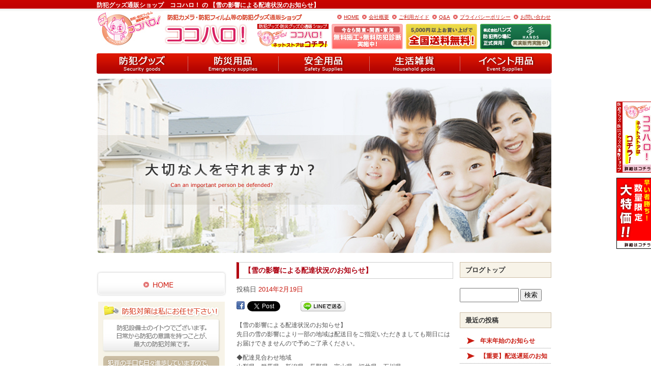

--- FILE ---
content_type: text/html; charset=UTF-8
request_url: https://www.amenity-safe.com/archives/430
body_size: 7416
content:
<!DOCTYPE html>
<html lang="ja">
<head>
<meta charset="UTF-8" />

<meta name="viewport" content="width=1000">
<meta name="format-detection" content="telephone=no">

<title>
  【雪の影響による配達状況のお知らせ】 | 防犯グッズ通販ショップ　ココハロ！</title>
<link rel="profile" href="http://gmpg.org/xfn/11" />
<link rel="stylesheet" type="text/css" media="all" href="https://www.amenity-safe.com/60001368/wp-content/themes/multipress/style.css" />
<link rel="stylesheet" type="text/css" media="all" href="https://www.amenity-safe.com/60001368/wp-content/themes/multipress/theme.css" />
<link rel="shortcut icon" href="https://www.amenity-safe.com/files/favicon.ico" />
<link rel="stylesheet" type="text/css" media="all" href="/files/files_common.css" />
<link rel="stylesheet" type="text/css" media="all" href="/files/files_pc.css" />
<script type="text/javascript" src="/files/js/toppage.js"></script><!--ページトップスクリプト-->

<link rel="pingback" href="https://www.amenity-safe.com/60001368/xmlrpc.php" />
<link rel='stylesheet' id='simplamodalwindow-css'  href='https://www.amenity-safe.com/60001368/wp-content/plugins/light-box-miyamoto/SimplaModalwindow/jquery.SimplaModalwindow.css?ver=3.6.1' type='text/css' media='all' />
<link rel='stylesheet' id='iqfmcss-css'  href='https://www.amenity-safe.com/60001368/wp-content/plugins/inquiry-form-creator/css/inquiry-form.css?ver=0.7' type='text/css' media='all' />
<script type='text/javascript' src='https://www.amenity-safe.com/60001368/wp-includes/js/jquery/jquery.js?ver=1.10.2'></script>
<script type='text/javascript' src='https://www.amenity-safe.com/60001368/wp-includes/js/jquery/jquery-migrate.min.js?ver=1.2.1'></script>
<script type='text/javascript' src='https://www.amenity-safe.com/60001368/wp-content/plugins/light-box-miyamoto/SimplaModalwindow/jquery.SimplaModalwindow.js?ver=1.7.1'></script>
<script type='text/javascript' src='https://www.amenity-safe.com/60001368/wp-content/plugins/inquiry-form-creator/js/ajaxzip2/ajaxzip2.js?ver=2.10'></script>
<script type='text/javascript' src='https://www.amenity-safe.com/60001368/wp-content/plugins/inquiry-form-creator/js/jquery.upload.js?ver=1.0.2'></script>
<link rel='prev' title='「マドリックス」がBSジャパン「暮らしの学校」で紹介' href='https://www.amenity-safe.com/archives/425' />
<link rel='next' title='【消費税増税についてのご案内】' href='https://www.amenity-safe.com/archives/432' />
<link rel='canonical' href='https://www.amenity-safe.com/archives/430' />
<link rel='shortlink' href='https://www.amenity-safe.com/?p=430' />
<script>AjaxZip2.JSONDATA = "https://www.amenity-safe.com/60001368/wp-content/plugins/inquiry-form-creator/js/ajaxzip2/data";</script><link rel="alternate" media="handheld" type="text/html" href="https://www.amenity-safe.com/archives/430" />

<script>
//201704 FB、新着情報投稿のURLを.HTACCESSうまく処理できなかったので代替処理
if(location.href.match(/cu_mail_1/)){
	location.href="/";
}
</script>
<!-- Google tag (gtag.js) -->
<script async src="https://www.googletagmanager.com/gtag/js?id=G-CW0YHEECH1"></script>
<script>
  window.dataLayer = window.dataLayer || [];
  function gtag(){dataLayer.push(arguments);}
  gtag('js', new Date());

  gtag('config', 'G-CW0YHEECH1');

  ga('create', 'UA-15103696-1', 'amenity-safe.com');
</script><link rel="Shortcut Icon" type="image/x-icon" href="https://www.amenity-safe.com/60001368/wp-content/uploads/2017/04/animated_favicon1.gif" />
<!-- Vipers Video Quicktags v6.4.5 | http://www.viper007bond.com/wordpress-plugins/vipers-video-quicktags/ -->
<style type="text/css">
.vvqbox { display: block; max-width: 100%; visibility: visible !important; margin: 10px auto; } .vvqbox img { max-width: 100%; height: 100%; } .vvqbox object { max-width: 100%; } 
</style>
<script type="text/javascript">
// <![CDATA[
	var vvqflashvars = {};
	var vvqparams = { wmode: "opaque", allowfullscreen: "true", allowscriptaccess: "always" };
	var vvqattributes = {};
	var vvqexpressinstall = "https://www.amenity-safe.com/60001368/wp-content/plugins/vipers-video-quicktags/resources/expressinstall.swf";
// ]]>
</script>
<!-- BEGIN: WP Social Bookmarking Light -->
<style type="text/css">
.wp_social_bookmarking_light{
    border: 0 !important;
    padding: 0 !important;
    margin: 0 !important;
}
.wp_social_bookmarking_light div{
    float: left !important;
    border: 0 !important;
    padding: 0 !important;
    margin: 0 5px 0px 0 !important;
    height: 23px !important;
    text-indent: 0 !important;
}
.wp_social_bookmarking_light img{
    border: 0 !important;
    padding: 0;
    margin: 0;
    vertical-align: top !important;
}
.wp_social_bookmarking_light_clear{
    clear: both !important;
}
.wsbl_twitter{
    width: 100px;
}</style>
<!-- END: WP Social Bookmarking Light -->



<meta name="description" content="防犯カメラや防犯フィルム等の防犯グッズや防災グッズ等を販売しています、防犯・防災用品専門オンラインネットショップサイト『ココハロ』です。ネット販売はもちろん、全国の東急ハンズ防犯売り場にて、販売させて頂き、又、週末には、実演販売をして、扱い方、特徴等を目の前で説明しています。是非、東急ハンズへもお越し下さい。" />
<meta name="keywords" content="防犯カメラ,防犯フィルム,防犯グッズ,防犯用品,防災用品,護身用品" />
</head>

<body id="page_430" class="blog" >


<div id="wrapper">

	<div id="branding_box">

	<div id="site-description">
<a href="https://www.amenity-safe.com/" title="防犯グッズ通販ショップ　ココハロ！" rel="home">防犯グッズ通販ショップ　ココハロ！ の   【雪の影響による配達状況のお知らせ】</a>

	</div>


<div id="header_information" class="post">

	
<div class="post-data">
<div id="site-title">
<span>
<a rel="ココハロ！" title="ココハロ！" href="/">ココハロ！</a>
</span>
</div>


<div class="head_btn">
<div class="head_link">
<a href="/">HOME</a>
</div>
<div class="head_link">
<a href="/corporate_profile">会社概要</a>
</div>
<div class="head_link">
<a href="/specific_trade">ご利用ガイド</a>
</div>
<div class="head_link">
<a href="/faq">Q&A</a>
</div>
<div class="head_link">
<a href="/privacy_policy">プライバシーポリシー</a>
</div>
<div class="head_link">
<a href="/contact">お問い合わせ</a>
</div>
<div class="clear_float"></div>
</div>


<div class="head_btn2">
<div class="head_bnr">
  <a href="https://www.amenity-safe.net/" target="_blank"><img src="/files/head_btn01.jpg" alt="ネットストアはコチラ！" border="0"></a></div>
<div class="head_bnr">
  <a href="https://www.amenity-safe.net/SHOP/list.php?Search=マドリックス" target="_blank"><img src="/files/head_btn02.jpg" alt="無料施工＋無料防犯診断 実施中！" border="0"></a></div>
<div class="head_bnr">
  <a href="/#annai"><img src="/files/head_btn03.jpg" alt="全国送料無料！" border="0"></a></div>
<div class="head_bnr">
  <a href="/tokyu_hands"><img src="/files/head_btn04.jpg" alt="東急ハンズ" border="0"></a></div>
<div class="clear_float"></div>
</div>

<div class="clear_float"></div></div>

<div class="clear_float"></div>

	
</div><!-- #header_information -->


	<div id="access" role="navigation">
		<div class="menu-header"><ul id="menu-global" class="menu"><li id="menu-item-69" class="gnavi01 menu-item menu-item-type-custom menu-item-object-custom menu-item-69"><a title="防犯グッズ" target="_blank" href="https://www.amenity-safe.net/SHOP/61433/list.html">防犯グッズ</a></li>
<li id="menu-item-70" class="gnavi02 menu-item menu-item-type-custom menu-item-object-custom menu-item-70"><a title="防災用品" target="_blank" href="https://www.amenity-safe.net/SHOP/68623/list.html">防災用品</a></li>
<li id="menu-item-71" class="gnavi03 menu-item menu-item-type-custom menu-item-object-custom menu-item-71"><a title="安全用品" target="_blank" href="https://www.amenity-safe.net/SHOP/101306/list.html">安全用品</a></li>
<li id="menu-item-72" class="gnavi04 menu-item menu-item-type-custom menu-item-object-custom menu-item-72"><a title="生活雑貨" target="_blank" href="https://www.amenity-safe.net/SHOP/101310/list.html">生活雑貨</a></li>
<li id="menu-item-73" class="gnavi05 menu-item menu-item-type-custom menu-item-object-custom menu-item-73"><a title="イベント用品" target="_blank" href="https://www.amenity-safe.net/SHOP/129389/list.html">イベント用品</a></li>
</ul></div>	</div><!-- #access -->

	</div><!-- #branding_box -->

<div id="main_teaser">

<img src="/files/main.jpg">

</div>

<div id="outer_block">
<div id="inner_block">

<div id="main">




<div class="sidebar-box">


		<div id="secondary" class="widget-area" role="complementary">
			<ul class="xoxo">
				<li id="text-6" class="widget-container widget_text">			<div class="textwidget"><div id="google_translate_element"></div><script type="text/javascript">
function googleTranslateElementInit() {
  new google.translate.TranslateElement({pageLanguage: 'ja', includedLanguages: 'en,ja,ko,zh-CN,zh-TW', layout: google.translate.TranslateElement.InlineLayout.SIMPLE, gaTrack: true, gaId: 'UA-15103696-1'}, 'google_translate_element');
}
</script><script type="text/javascript" src="//translate.google.com/translate_a/element.js?cb=googleTranslateElementInit"></script>
        </div>
		</li><li id="text-2" class="widget-container widget_text">			<div class="textwidget"><div class="left01">
<a href="">
<img border="0" alt="アメニティーのトップページはこちら" src="/files/base/home.jpg">
</a>
</div>

<!--防犯対策は私にお任せ下さい！-->
<div class="left02">
<a href="/staff">
<img alt="防犯対策は私にお任せ下さい！" src="/files/l_01.jpg">
</a>
</div>

<!--ネットストアはコチラ！-->
<div class="left02">
<a href="https://www.amenity-safe.net" target="_blank">
<img alt="ネットストアはコチラ！" src="/files/side_shop_bnr.jpg">
</a>
</div>

<!--ココハロニュースはこちら-->
<div class="left02">
<a href="/news">
<img alt="ココハロニュースはこちら" src="/files/l_02.jpg">
</a>
</div>


<!--店長日記-->
<div class="left02">
<a href="https://www.amenity-safe.net/hpgen/HPB/categories/7810.html" target="_blank">
<img alt="店長日記" src="/files/side_blog_bnr.jpg">
</a>
</div>

<!--カテゴリー商品一覧-->
<div class="cat01">
<p><a href="https://www.amenity-safe.net/SHOP/61433/list.html" target="_blank">防犯グッズ</a></p>
<p><a href="https://www.amenity-safe.net/SHOP/68623/list.html" target="_blank">防災用品</a></p>
<p><a href="https://www.amenity-safe.net/SHOP/101306/list.html" target="_blank">安全用品</a></p>
<p><a href="https://www.amenity-safe.net/SHOP/101310/list.html" target="_blank">生活雑貨</a></p>
<p><a href="https://www.amenity-safe.net/SHOP/129389/list.html" target="_blank">イベント用品</a></p>
</div>

<!--用途：対策別で探す-->
<div class="cat05">
<p><a href="https://www.amenity-safe.net/SHOP/g17615/list.html" target="_blank"><strong>被害を防ぐ：</strong><br>
  空き巣対策</a></p>
<p><a href="https://www.amenity-safe.net/SHOP/g18912/list.html" target="_blank"><strong>身を守る・脱出する：</strong><br>
  防犯カメラ/ダミーカメラ</a></p>
<p><a href="https://www.amenity-safe.net/SHOP/g17615/list.html" target="_blank"><strong>被害を防ぐ：</strong><br>
  地震/火災/災害対策</a></p>
<p><a href="https://www.amenity-safe.net/SHOP/g18912/list.html" target="_blank"><strong>身を守る・脱出する：</strong><br>
  安全用品/保護用具/緊急ツール等</a></p>
<p><a href="https://www.amenity-safe.net/SHOP/g18917/list.html" target="_blank"><strong>避難生活の備え：</strong><br>
  ラジオ/照明/トイレ/避難所備品等</a></p>
<p><a href="https://www.amenity-safe.net/SHOP/g18914/list.html" target="_blank"><strong>避難用品：</strong><br>
  非常持出袋/避難/帰宅困難者セット</a></p>
<p><a href="https://www.amenity-safe.net/SHOP/g18916/list.html" target="_blank"><strong>給水・調理：</strong><br>
  給水/炊飯/炊き出し/浄水器</a></p>
<p><a href="https://www.amenity-safe.net/SHOP/g18913/list.html" target="_blank"><strong>助ける：</strong><br>
救出/水害対策/救急・衛生用品</a></p>
<p><a href="https://www.amenity-safe.net/SHOP/g18918/list.html" target="_blank"><strong>おしゃれ小物：</strong><br>
バッグハンガー</a></p>
</div>


<!--東京都帰宅困難者条例の概要-->
<div class="left02">
<a href="/files/00/tokyo_preparation.pdf" target="_blank">
<img border="0" alt="東京都帰宅困難者条例の概要" src="/files/l_04.jpg">
</a>
</div>


<!--handbook-->
<div class="left02">
<a href="http://www.icharm.pwri.go.jp/publication/pdf/handbook_on_local_disaster_management_experiences.pdf" target="_blank">
<img border="0" alt="handbook" src="/files/l_05.jpg">
</a>
</div>


<!--地元還元キャンペーン！！-->
<div class="left02">
<a href="/archives/category/campaign">
<img border="0" alt="地元還元キャンペーン！！" src="/files/l_06.jpg">
</a>
</div>


<!--東急ハンズ防犯用品エリアで販売中-->
<div class="left02">
<a href="/tokyu_hands">
<img border="0" alt="東急ハンズ防犯用品エリアで販売中" src="/files/l_07.jpg">
</a>
</div>


<!--防犯について-->
<div class="left02">
<a href="/about_security">
<img border="0" alt="防犯について" src="/files/l_08.jpg">
</a>
</div>



<!--無料メルマガ会員募集中！-->
<div class="left02">
<a href="/mail_newsletter">
<img border="0" alt="無料メルマガ会員募集中！" src="/files/l_09.jpg">
</a>
</div>



<!--採寸表はこちらをクリック-->
<div class="left02">
<a href="/files/00/saisunhyou.pdf" target="_blank">
<img border="0" alt="採寸表はこちらをクリック" src="/files/l_10.jpg">
</a>
</div>




<!--会社概要-->
<div class="cat02">
<p><a href="/corporate_profile">会社概要</a></p>
<!--<p><a href="/staff">スタッフ紹介</a></p>-->
<p><a href="/media">メディア掲載紹介</a></p>
<p><a href="https://www.youtube.com/channel/UCTtexr9uouwr4-TkxoK6GAA"target="_blank">防犯防災チャンネル</a></p>
</div>


<!--information-->
<div class="cat03">
<p><a href="/faq">よくあるご質問（Q&A）</a></p>
<p><a href="/specific_trade">特定商取引について</a></p>
<p><a href="/privacy_policy">プライバシーポリシー</a></p>
<p><a href="/contact">お問い合わせ</a></p>
<p><a href="/lets_put">貼ってみよう！</a></p>
</div>



<!--営業日のご案内-->
<div class="cat04">
<iframe src="/site/Calendar.php" width="200" height="200" frameborder="0"></iframe><br>
<iframe src="/site/Calendar.php?offset=1" width="200" height="200" frameborder="0"></iframe>
</div>



<!--ココハロ！-->
<div class="left02">
<img alt="ココハロ！" src="/files/l_14.jpg">
</div>


<!--エコキャップ-->
<div class="left02">
<a target="_blank" href="http://ecocap007.com/">
<img alt="エコキャップ" src="/files/l_15.jpg">
</a>
</div>


<!--ISO26000に取り組んでいます-->
<div class="left02">
<img alt="ISO26000に取り組んでいます" src="/files/l_16.jpg">
</div></div>
		</li><li id="text-4" class="widget-container widget_text">			<div class="textwidget"><div class="side_right">
		<ul>
			<li class="side_right_01"><a href="https://www.amenity-safe.net" target="_blank">ネットストアはコチラ</a></li>
			<li class="side_right_02"><a href="https://www.amenity-safe.net/SHOP/list.php?Search=%E6%95%B0%E9%87%8F%E9%99%90%E5%AE%9A" target="_top">早い者勝ち！数量限定大特価！</a></li>
			
		</ul>
</div></div>
		</li>			</ul>
		</div><!-- #secondary .widget-area -->

</div>





    <div id="container">

            


				<div id="post-430" class="post-430 post type-post status-publish format-standard hentry category-blogpost">
					<h1 class="entry-title">【雪の影響による配達状況のお知らせ】</h1>

					<div class="entry-meta">
						<span class="meta-prep meta-prep-author">投稿日</span> <a href="https://www.amenity-safe.com/archives/430" title="1:14 PM" rel="bookmark"><span class="entry-date">2014年2月19日</span></a><!-- <span class="meta-sep">by</span>-->  <!--<span class="author vcard"><a class="url fn n" href="https://www.amenity-safe.com/archives/author/rmadmin" title="rmadmin の投稿をすべて表示">rmadmin</a></span>-->					</div><!-- .entry-meta -->

					<div class="entry-content">

						<div class='wp_social_bookmarking_light'><div class="wsbl_facebook"><a href='http://www.facebook.com/share.php?u=https%3A%2F%2Fwww.amenity-safe.com%2Farchives%2F430&t=%E3%80%90%E9%9B%AA%E3%81%AE%E5%BD%B1%E9%9F%BF%E3%81%AB%E3%82%88%E3%82%8B%E9%85%8D%E9%81%94%E7%8A%B6%E6%B3%81%E3%81%AE%E3%81%8A%E7%9F%A5%E3%82%89%E3%81%9B%E3%80%91' title='Share on Facebook' rel=nofollow class='wp_social_bookmarking_light_a' target=_blank><img src='https://www.amenity-safe.com/60001368/wp-content/plugins/wp-social-bookmarking-light/images/facebook.png' alt='Share on Facebook' title='Share on Facebook' width='16' height='16' class='wp_social_bookmarking_light_img' /></a></div><div class="wsbl_twitter"><iframe allowtransparency="true" frameborder="0" scrolling="no" src="https://platform.twitter.com/widgets/tweet_button.html?url=https%3A%2F%2Fwww.amenity-safe.com%2Farchives%2F430&amp;text=%E3%80%90%E9%9B%AA%E3%81%AE%E5%BD%B1%E9%9F%BF%E3%81%AB%E3%82%88%E3%82%8B%E9%85%8D%E9%81%94%E7%8A%B6%E6%B3%81%E3%81%AE%E3%81%8A%E7%9F%A5%E3%82%89%E3%81%9B%E3%80%91&amp;lang=ja&amp;count=horizontal" style="width:130px; height:20px;"></iframe></div><div class="wsbl_line"><a href='http://line.naver.jp/R/msg/text/?【雪の影響による配達状況のお知らせ】%0D%0Ahttps://www.amenity-safe.com/archives/430' title='LINEで送る' rel=nofollow class='wp_social_bookmarking_light_a' target=_blank><img src='https://www.amenity-safe.com/60001368/wp-content/plugins/wp-social-bookmarking-light/images/line88x20.png' alt='LINEで送る' title='LINEで送る' width='88' height='20' class='wp_social_bookmarking_light_img' /></a></div></div><br class='wp_social_bookmarking_light_clear' /><p>【雪の影響による配達状況のお知らせ】<br />
先日の雪の影響により一部の地域は配送日をご指定いただきましても期日にはお届けできませんので予めご了承ください。</p>
<p>◆配達見合わせ地域<br />
山梨県、群馬県、新潟県、長野県、富山県、福井県、石川県</p>
<p>ご迷惑をお掛けいたしますが、何卒ご理解のほど宜しくお願い申し上げます。 </p>

											</div><!-- .entry-content -->


					<div class="entry-utility">
												
					</div><!-- .entry-utility -->
				</div><!-- #post-## -->

				<div id="nav-below" class="navigation">
					<div class="nav-previous"><a href="https://www.amenity-safe.com/archives/425" rel="prev"><span class="meta-nav">&larr;</span> 「マドリックス」がBSジャパン「暮らしの学校」で紹介</a></div>
					<div class="nav-next"><a href="https://www.amenity-safe.com/archives/432" rel="next">【消費税増税についてのご案内】 <span class="meta-nav">&rarr;</span></a></div>
				</div><!-- #nav-below -->



    </div><!-- #container -->

<div id="primary" class="widget-area" role="complementary">
	<ul class="xoxo">

<li id="text-3" class="widget-container widget_text">			<div class="textwidget"><div class="widget-title2">
<a href="/blog">ブログトップ</a>
</div></div>
		</li><li id="search-2" class="widget-container widget_search"><form role="search" method="get" id="searchform" class="searchform" action="https://www.amenity-safe.com/">
				<div>
					<label class="screen-reader-text" for="s">検索:</label>
					<input type="text" value="" name="s" id="s" />
					<input type="submit" id="searchsubmit" value="検索" />
				</div>
			</form></li>		<li id="recent-posts-2" class="widget-container widget_recent_entries">		<h3 class="widget-title">最近の投稿</h3>		<ul>
					<li>
				<a href="https://www.amenity-safe.com/archives/2082" title="年末年始のお知らせ">年末年始のお知らせ</a>
						</li>
					<li>
				<a href="https://www.amenity-safe.com/archives/2073" title="【重要】配送遅延のお知らせ">【重要】配送遅延のお知らせ</a>
						</li>
					<li>
				<a href="https://www.amenity-safe.com/archives/2071" title="年末年始のお知らせ">年末年始のお知らせ</a>
						</li>
					<li>
				<a href="https://www.amenity-safe.com/archives/2064" title="南海トラフ地震の臨時情報（巨大地震注意）が発表">南海トラフ地震の臨時情報（巨大地震注意）が発表</a>
						</li>
					<li>
				<a href="https://www.amenity-safe.com/archives/2062" title="過去にどんな地震に便乗する手口が起きたのか？能登半島地震の便乗詐欺から身を守るために">過去にどんな地震に便乗する手口が起きたのか？能登半島地震の便乗詐欺から身を守るために</a>
						</li>
				</ul>
		</li><li id="categories-2" class="widget-container widget_categories"><h3 class="widget-title">カテゴリー</h3>		<ul>
	<li class="cat-item cat-item-1"><a href="https://www.amenity-safe.com/archives/category/blogpost" title="日記 に含まれる投稿をすべて表示">日記</a>
</li>
	<li class="cat-item cat-item-5"><a href="https://www.amenity-safe.com/archives/category/media" title="メディア掲載紹介 に含まれる投稿をすべて表示">メディア掲載紹介</a>
</li>
	<li class="cat-item cat-item-6"><a href="https://www.amenity-safe.com/archives/category/tokyuhands" title="株式会社ハンズにて販売中 に含まれる投稿をすべて表示">株式会社ハンズにて販売中</a>
</li>
	<li class="cat-item cat-item-7"><a href="https://www.amenity-safe.com/archives/category/newgoods" title="新着商品 に含まれる投稿をすべて表示">新着商品</a>
</li>
	<li class="cat-item cat-item-8"><a href="https://www.amenity-safe.com/archives/category/event" title="イベント・展示 に含まれる投稿をすべて表示">イベント・展示</a>
</li>
	<li class="cat-item cat-item-9"><a href="https://www.amenity-safe.com/archives/category/movie" title="動画 に含まれる投稿をすべて表示">動画</a>
</li>
	<li class="cat-item cat-item-10"><a href="https://www.amenity-safe.com/archives/category/disastersupplies" title="防災用品 に含まれる投稿をすべて表示">防災用品</a>
</li>
	<li class="cat-item cat-item-11"><a href="https://www.amenity-safe.com/archives/category/security" title="防犯グッズ に含まれる投稿をすべて表示">防犯グッズ</a>
</li>
	<li class="cat-item cat-item-12"><a href="https://www.amenity-safe.com/archives/category/safetysupplies" title="安全用品 に含まれる投稿をすべて表示">安全用品</a>
</li>
	<li class="cat-item cat-item-13"><a href="https://www.amenity-safe.com/archives/category/householdgoods" title="生活雑貨 に含まれる投稿をすべて表示">生活雑貨</a>
</li>
	<li class="cat-item cat-item-14"><a href="https://www.amenity-safe.com/archives/category/campaign" title="キャンペーン に含まれる投稿をすべて表示">キャンペーン</a>
</li>
	<li class="cat-item cat-item-15"><a href="https://www.amenity-safe.com/archives/category/%e3%83%8f%e3%83%b3%e3%82%ba%e3%81%ab%e3%81%a6%e8%b2%a9%e5%a3%b2%e4%b8%ad" title="ハンズにて販売中 に含まれる投稿をすべて表示">ハンズにて販売中</a>
</li>
		</ul>
</li><li id="archives-2" class="widget-container widget_archive"><h3 class="widget-title">アーカイブ</h3>		<ul>
			<li><a href='https://www.amenity-safe.com/archives/date/2025/12' title='2025年12月'>2025年12月</a></li>
	<li><a href='https://www.amenity-safe.com/archives/date/2025/02' title='2025年2月'>2025年2月</a></li>
	<li><a href='https://www.amenity-safe.com/archives/date/2024/12' title='2024年12月'>2024年12月</a></li>
	<li><a href='https://www.amenity-safe.com/archives/date/2024/08' title='2024年8月'>2024年8月</a></li>
	<li><a href='https://www.amenity-safe.com/archives/date/2024/01' title='2024年1月'>2024年1月</a></li>
	<li><a href='https://www.amenity-safe.com/archives/date/2023/12' title='2023年12月'>2023年12月</a></li>
	<li><a href='https://www.amenity-safe.com/archives/date/2023/08' title='2023年8月'>2023年8月</a></li>
	<li><a href='https://www.amenity-safe.com/archives/date/2023/05' title='2023年5月'>2023年5月</a></li>
	<li><a href='https://www.amenity-safe.com/archives/date/2023/02' title='2023年2月'>2023年2月</a></li>
	<li><a href='https://www.amenity-safe.com/archives/date/2023/01' title='2023年1月'>2023年1月</a></li>
	<li><a href='https://www.amenity-safe.com/archives/date/2022/11' title='2022年11月'>2022年11月</a></li>
	<li><a href='https://www.amenity-safe.com/archives/date/2022/03' title='2022年3月'>2022年3月</a></li>
	<li><a href='https://www.amenity-safe.com/archives/date/2022/01' title='2022年1月'>2022年1月</a></li>
	<li><a href='https://www.amenity-safe.com/archives/date/2021/12' title='2021年12月'>2021年12月</a></li>
	<li><a href='https://www.amenity-safe.com/archives/date/2021/10' title='2021年10月'>2021年10月</a></li>
	<li><a href='https://www.amenity-safe.com/archives/date/2021/06' title='2021年6月'>2021年6月</a></li>
	<li><a href='https://www.amenity-safe.com/archives/date/2021/02' title='2021年2月'>2021年2月</a></li>
	<li><a href='https://www.amenity-safe.com/archives/date/2021/01' title='2021年1月'>2021年1月</a></li>
	<li><a href='https://www.amenity-safe.com/archives/date/2020/12' title='2020年12月'>2020年12月</a></li>
	<li><a href='https://www.amenity-safe.com/archives/date/2020/07' title='2020年7月'>2020年7月</a></li>
	<li><a href='https://www.amenity-safe.com/archives/date/2020/03' title='2020年3月'>2020年3月</a></li>
	<li><a href='https://www.amenity-safe.com/archives/date/2020/01' title='2020年1月'>2020年1月</a></li>
	<li><a href='https://www.amenity-safe.com/archives/date/2019/12' title='2019年12月'>2019年12月</a></li>
	<li><a href='https://www.amenity-safe.com/archives/date/2019/09' title='2019年9月'>2019年9月</a></li>
	<li><a href='https://www.amenity-safe.com/archives/date/2019/08' title='2019年8月'>2019年8月</a></li>
	<li><a href='https://www.amenity-safe.com/archives/date/2019/07' title='2019年7月'>2019年7月</a></li>
	<li><a href='https://www.amenity-safe.com/archives/date/2019/06' title='2019年6月'>2019年6月</a></li>
	<li><a href='https://www.amenity-safe.com/archives/date/2019/04' title='2019年4月'>2019年4月</a></li>
	<li><a href='https://www.amenity-safe.com/archives/date/2019/03' title='2019年3月'>2019年3月</a></li>
	<li><a href='https://www.amenity-safe.com/archives/date/2019/02' title='2019年2月'>2019年2月</a></li>
	<li><a href='https://www.amenity-safe.com/archives/date/2019/01' title='2019年1月'>2019年1月</a></li>
	<li><a href='https://www.amenity-safe.com/archives/date/2018/10' title='2018年10月'>2018年10月</a></li>
	<li><a href='https://www.amenity-safe.com/archives/date/2018/09' title='2018年9月'>2018年9月</a></li>
	<li><a href='https://www.amenity-safe.com/archives/date/2018/06' title='2018年6月'>2018年6月</a></li>
	<li><a href='https://www.amenity-safe.com/archives/date/2018/03' title='2018年3月'>2018年3月</a></li>
	<li><a href='https://www.amenity-safe.com/archives/date/2018/02' title='2018年2月'>2018年2月</a></li>
	<li><a href='https://www.amenity-safe.com/archives/date/2018/01' title='2018年1月'>2018年1月</a></li>
	<li><a href='https://www.amenity-safe.com/archives/date/2017/12' title='2017年12月'>2017年12月</a></li>
	<li><a href='https://www.amenity-safe.com/archives/date/2017/11' title='2017年11月'>2017年11月</a></li>
	<li><a href='https://www.amenity-safe.com/archives/date/2017/10' title='2017年10月'>2017年10月</a></li>
	<li><a href='https://www.amenity-safe.com/archives/date/2017/09' title='2017年9月'>2017年9月</a></li>
	<li><a href='https://www.amenity-safe.com/archives/date/2017/08' title='2017年8月'>2017年8月</a></li>
	<li><a href='https://www.amenity-safe.com/archives/date/2017/07' title='2017年7月'>2017年7月</a></li>
	<li><a href='https://www.amenity-safe.com/archives/date/2017/06' title='2017年6月'>2017年6月</a></li>
	<li><a href='https://www.amenity-safe.com/archives/date/2017/05' title='2017年5月'>2017年5月</a></li>
	<li><a href='https://www.amenity-safe.com/archives/date/2017/04' title='2017年4月'>2017年4月</a></li>
	<li><a href='https://www.amenity-safe.com/archives/date/2017/03' title='2017年3月'>2017年3月</a></li>
	<li><a href='https://www.amenity-safe.com/archives/date/2017/02' title='2017年2月'>2017年2月</a></li>
	<li><a href='https://www.amenity-safe.com/archives/date/2017/01' title='2017年1月'>2017年1月</a></li>
	<li><a href='https://www.amenity-safe.com/archives/date/2016/12' title='2016年12月'>2016年12月</a></li>
	<li><a href='https://www.amenity-safe.com/archives/date/2016/09' title='2016年9月'>2016年9月</a></li>
	<li><a href='https://www.amenity-safe.com/archives/date/2016/08' title='2016年8月'>2016年8月</a></li>
	<li><a href='https://www.amenity-safe.com/archives/date/2016/05' title='2016年5月'>2016年5月</a></li>
	<li><a href='https://www.amenity-safe.com/archives/date/2016/04' title='2016年4月'>2016年4月</a></li>
	<li><a href='https://www.amenity-safe.com/archives/date/2016/01' title='2016年1月'>2016年1月</a></li>
	<li><a href='https://www.amenity-safe.com/archives/date/2015/11' title='2015年11月'>2015年11月</a></li>
	<li><a href='https://www.amenity-safe.com/archives/date/2015/08' title='2015年8月'>2015年8月</a></li>
	<li><a href='https://www.amenity-safe.com/archives/date/2015/06' title='2015年6月'>2015年6月</a></li>
	<li><a href='https://www.amenity-safe.com/archives/date/2015/05' title='2015年5月'>2015年5月</a></li>
	<li><a href='https://www.amenity-safe.com/archives/date/2015/04' title='2015年4月'>2015年4月</a></li>
	<li><a href='https://www.amenity-safe.com/archives/date/2015/02' title='2015年2月'>2015年2月</a></li>
	<li><a href='https://www.amenity-safe.com/archives/date/2015/01' title='2015年1月'>2015年1月</a></li>
	<li><a href='https://www.amenity-safe.com/archives/date/2014/12' title='2014年12月'>2014年12月</a></li>
	<li><a href='https://www.amenity-safe.com/archives/date/2014/10' title='2014年10月'>2014年10月</a></li>
	<li><a href='https://www.amenity-safe.com/archives/date/2014/09' title='2014年9月'>2014年9月</a></li>
	<li><a href='https://www.amenity-safe.com/archives/date/2014/08' title='2014年8月'>2014年8月</a></li>
	<li><a href='https://www.amenity-safe.com/archives/date/2014/07' title='2014年7月'>2014年7月</a></li>
	<li><a href='https://www.amenity-safe.com/archives/date/2014/06' title='2014年6月'>2014年6月</a></li>
	<li><a href='https://www.amenity-safe.com/archives/date/2014/05' title='2014年5月'>2014年5月</a></li>
	<li><a href='https://www.amenity-safe.com/archives/date/2014/03' title='2014年3月'>2014年3月</a></li>
	<li><a href='https://www.amenity-safe.com/archives/date/2014/02' title='2014年2月'>2014年2月</a></li>
	<li><a href='https://www.amenity-safe.com/archives/date/2014/01' title='2014年1月'>2014年1月</a></li>
	<li><a href='https://www.amenity-safe.com/archives/date/2013/11' title='2013年11月'>2013年11月</a></li>
	<li><a href='https://www.amenity-safe.com/archives/date/2013/09' title='2013年9月'>2013年9月</a></li>
	<li><a href='https://www.amenity-safe.com/archives/date/2013/08' title='2013年8月'>2013年8月</a></li>
	<li><a href='https://www.amenity-safe.com/archives/date/2013/06' title='2013年6月'>2013年6月</a></li>
	<li><a href='https://www.amenity-safe.com/archives/date/2013/05' title='2013年5月'>2013年5月</a></li>
	<li><a href='https://www.amenity-safe.com/archives/date/2013/04' title='2013年4月'>2013年4月</a></li>
	<li><a href='https://www.amenity-safe.com/archives/date/2013/02' title='2013年2月'>2013年2月</a></li>
	<li><a href='https://www.amenity-safe.com/archives/date/2013/01' title='2013年1月'>2013年1月</a></li>
	<li><a href='https://www.amenity-safe.com/archives/date/2012/11' title='2012年11月'>2012年11月</a></li>
	<li><a href='https://www.amenity-safe.com/archives/date/2012/09' title='2012年9月'>2012年9月</a></li>
	<li><a href='https://www.amenity-safe.com/archives/date/2012/05' title='2012年5月'>2012年5月</a></li>
	<li><a href='https://www.amenity-safe.com/archives/date/2012/02' title='2012年2月'>2012年2月</a></li>
	<li><a href='https://www.amenity-safe.com/archives/date/2012/01' title='2012年1月'>2012年1月</a></li>
	<li><a href='https://www.amenity-safe.com/archives/date/2011/11' title='2011年11月'>2011年11月</a></li>
	<li><a href='https://www.amenity-safe.com/archives/date/2011/10' title='2011年10月'>2011年10月</a></li>
	<li><a href='https://www.amenity-safe.com/archives/date/2011/09' title='2011年9月'>2011年9月</a></li>
	<li><a href='https://www.amenity-safe.com/archives/date/2011/08' title='2011年8月'>2011年8月</a></li>
	<li><a href='https://www.amenity-safe.com/archives/date/2011/06' title='2011年6月'>2011年6月</a></li>
	<li><a href='https://www.amenity-safe.com/archives/date/2011/04' title='2011年4月'>2011年4月</a></li>
	<li><a href='https://www.amenity-safe.com/archives/date/2011/03' title='2011年3月'>2011年3月</a></li>
	<li><a href='https://www.amenity-safe.com/archives/date/2011/02' title='2011年2月'>2011年2月</a></li>
	<li><a href='https://www.amenity-safe.com/archives/date/2010/12' title='2010年12月'>2010年12月</a></li>
	<li><a href='https://www.amenity-safe.com/archives/date/2010/08' title='2010年8月'>2010年8月</a></li>
	<li><a href='https://www.amenity-safe.com/archives/date/2010/06' title='2010年6月'>2010年6月</a></li>
		</ul>
</li><li id="calendar-2" class="widget-container widget_calendar"><h3 class="widget-title">カレンダー</h3><div id="calendar_wrap"><table id="wp-calendar">
	<caption>2026年1月</caption>
	<thead>
	<tr>
		<th scope="col" title="日曜日">日</th>
		<th scope="col" title="月曜日">月</th>
		<th scope="col" title="火曜日">火</th>
		<th scope="col" title="水曜日">水</th>
		<th scope="col" title="木曜日">木</th>
		<th scope="col" title="金曜日">金</th>
		<th scope="col" title="土曜日">土</th>
	</tr>
	</thead>

	<tfoot>
	<tr>
		<td colspan="3" id="prev"><a href="https://www.amenity-safe.com/archives/date/2025/12" title="2025年12月の投稿を表示">&laquo; 12月</a></td>
		<td class="pad">&nbsp;</td>
		<td colspan="3" id="next" class="pad">&nbsp;</td>
	</tr>
	</tfoot>

	<tbody>
	<tr>
		<td colspan="4" class="pad">&nbsp;</td><td>1</td><td>2</td><td>3</td>
	</tr>
	<tr>
		<td>4</td><td>5</td><td>6</td><td>7</td><td>8</td><td>9</td><td>10</td>
	</tr>
	<tr>
		<td>11</td><td>12</td><td>13</td><td>14</td><td>15</td><td>16</td><td>17</td>
	</tr>
	<tr>
		<td>18</td><td>19</td><td>20</td><td>21</td><td>22</td><td>23</td><td>24</td>
	</tr>
	<tr>
		<td>25</td><td>26</td><td id="today">27</td><td>28</td><td>29</td><td>30</td><td>31</td>
	</tr>
	</tbody>
	</table></div></li>
	</ul>
</div><!-- #primary .widget-area -->



<div class="footer_infomation">


<div id="footer_information" class="post">

		<div class="entry-post">

		<div class="post-data">
			<div class="foot_top">
<a href="/">防犯カメラ・防犯フィルム等の防犯グッズ通販ショップ ココハロ！</a></div>

<div class="foot_left">
カテゴリー商品一覧
</div>
<div class="foot_right">
<a href="https://www.amenity-safe.net/SHOP/61433/68621/list.html">防犯カメラ</a>｜<a href="https://www.amenity-safe.net/SHOP/61433/61434/list.html">防犯フィルム</a>｜<a href="https://www.amenity-safe.net/SHOP/68623/list.html">防災用品</a>｜<a href="https://www.amenity-safe.net/SHOP/61433/68622/list.html">その他防犯用品</a><br>
<a href="/archives/category/campaign">地域密着キャンペーン</a>｜<a href="/tokyu_hands">株式会社ハンズ　防犯用品エリアで販売中</a>｜<a href="/about_security">防犯について</a>｜<a href="/mail_newsletter">無料メルマガ会員登録</a></div>

<div class="clear_float"></div>


<div class="foot_left">
会社概要
</div>

<div class="foot_right">
<a href="/corporate_profile">会社概要</a>｜<a href="/media">メディア掲載紹介</a></div>
<div class="clear_float"></div>

<div class="foot_left">
Information
</div>

<div class="foot_right">
<a href="/faq">よくあるご質問（Q&A）</a>｜ <a href="/specific_trade">特定商取引について</a>｜ <a href="/privacy_policy">プライバシーポリシー</a>｜ <a href="/contact">お問い合わせ</a>｜ <a href="/lets_put">貼ってみよう！</a></div>
<div class="clear_float"></div>


<div class="copy">
Copyright （C) 2010 amenity-safe.com All Rights Reserved. 
</div>
		</div>

<div class="clear_float"></div>

	</div>
	
</div><!-- #footer_information -->


		</div><!-- .footer_infomation -->

</div><!-- #main -->
<div style="opacity: 1;" id="pagetop">
    <a href="#">▲<br>Top</a>
</div>


</div><!-- #inner_block -->
</div><!-- #outer_block -->


</div><!--wrapper-->


</body>
</html>

--- FILE ---
content_type: text/html
request_url: https://www.amenity-safe.com/site/Calendar.php
body_size: 466
content:
<html>
<head>
<meta http-equiv="Content-Type" content="text/html; charset=utf-8" />
<meta http-equiv="Content-Style-Type" content="text/css" />
<link type="text/css" rel="stylesheet" href="./calendar_base.css" />
<link type="text/css" rel="stylesheet" href="./output/calendar.css" />
</head>
<body>
<html>
<head><title>301 Moved Permanently</title></head>
<body>
<center><h1>301 Moved Permanently</h1></center>
<hr><center>nginx</center>
</body>
</html>
	<div id="cal0"><table class="calendar_small">
<caption>2019 年 1 月</caption>
<thead>
<tr>
<th class="small small_padding wday_cell small_font ">日</th>
<th class="small small_padding wday_cell small_font ">月</th>
<th class="small small_padding wday_cell small_font ">火</th>
<th class="small small_padding wday_cell small_font ">水</th>
<th class="small small_padding wday_cell small_font ">木</th>
<th class="small small_padding wday_cell small_font ">金</th>
<th class="small small_padding wday_cell small_font ">土</th>
</tr>
</thead>
<tbody>
<tr>
<td class="small empty_cell">&nbsp;</td>
<td class="small empty_cell">&nbsp;</td>
<td class="small small_padding small_font"><span>1</span></td>
<td class="small small_padding small_font"><span>2</span></td>
<td class="small small_padding small_font"><span>3</span></td>
<td class="small small_padding small_font"><span>4</span></td>
<td class="small small_padding small_font"><span>5</span></td>
</tr>
<tr>
<td class="small small_padding small_font"><span>6</span></td>
<td class="small small_padding small_font"><span>7</span></td>
<td class="small small_padding small_font"><span>8</span></td>
<td class="small small_padding small_font"><span>9</span></td>
<td class="small small_padding small_font"><span>10</span></td>
<td class="small small_padding small_font"><span>11</span></td>
<td class="small small_padding small_font"><span>12</span></td>
</tr>
<tr>
<td class="small small_padding small_font"><span>13</span></td>
<td class="small small_padding small_font"><span>14</span></td>
<td class="small small_padding small_font"><span>15</span></td>
<td class="small small_padding small_font"><span>16</span></td>
<td class="small small_padding small_font"><span>17</span></td>
<td class="small small_padding small_font"><span>18</span></td>
<td class="small small_padding small_font"><span>19</span></td>
</tr>
<tr>
<td class="small small_padding small_font"><span>20</span></td>
<td class="small small_padding small_font"><span>21</span></td>
<td class="small small_padding small_font"><span>22</span></td>
<td class="small small_padding small_font"><span>23</span></td>
<td class="small small_padding small_font"><span>24</span></td>
<td class="small small_padding small_font"><span>25</span></td>
<td class="small small_padding small_font"><span>26</span></td>
</tr>
<tr>
<td class="small small_padding small_font"><span>27</span></td>
<td class="small small_padding small_font"><span>28</span></td>
<td class="small small_padding small_font"><span>29</span></td>
<td class="small small_padding small_font"><span>30</span></td>
<td class="small small_padding small_font"><span>31</span></td>
<td class="small empty_cell">&nbsp;</td>
<td class="small empty_cell">&nbsp;</td>
</tr>
<tr>
<td class="small empty_cell">&nbsp;</td>
<td class="small empty_cell">&nbsp;</td>
<td class="small empty_cell">&nbsp;</td>
<td class="small empty_cell">&nbsp;</td>
<td class="small empty_cell">&nbsp;</td>
<td class="small empty_cell">&nbsp;</td>
<td class="small empty_cell">&nbsp;</td>
</tr>
</tbody>
</table>
</div>
</body>
</html>


--- FILE ---
content_type: text/html
request_url: https://www.amenity-safe.com/site/Calendar.php?offset=1
body_size: 460
content:
<html>
<head>
<meta http-equiv="Content-Type" content="text/html; charset=utf-8" />
<meta http-equiv="Content-Style-Type" content="text/css" />
<link type="text/css" rel="stylesheet" href="./calendar_base.css" />
<link type="text/css" rel="stylesheet" href="./output/calendar.css" />
</head>
<body>
<html>
<head><title>301 Moved Permanently</title></head>
<body>
<center><h1>301 Moved Permanently</h1></center>
<hr><center>nginx</center>
</body>
</html>
	<div id="cal0"><table class="calendar_small">
<caption>2019 年 2 月</caption>
<thead>
<tr>
<th class="small small_padding wday_cell small_font ">日</th>
<th class="small small_padding wday_cell small_font ">月</th>
<th class="small small_padding wday_cell small_font ">火</th>
<th class="small small_padding wday_cell small_font ">水</th>
<th class="small small_padding wday_cell small_font ">木</th>
<th class="small small_padding wday_cell small_font ">金</th>
<th class="small small_padding wday_cell small_font ">土</th>
</tr>
</thead>
<tbody>
<tr>
<td class="small empty_cell">&nbsp;</td>
<td class="small empty_cell">&nbsp;</td>
<td class="small empty_cell">&nbsp;</td>
<td class="small empty_cell">&nbsp;</td>
<td class="small empty_cell">&nbsp;</td>
<td class="small small_padding small_font"><span>1</span></td>
<td class="small small_padding small_font"><span>2</span></td>
</tr>
<tr>
<td class="small small_padding small_font"><span>3</span></td>
<td class="small small_padding small_font"><span>4</span></td>
<td class="small small_padding small_font"><span>5</span></td>
<td class="small small_padding small_font"><span>6</span></td>
<td class="small small_padding small_font"><span>7</span></td>
<td class="small small_padding small_font"><span>8</span></td>
<td class="small small_padding small_font"><span>9</span></td>
</tr>
<tr>
<td class="small small_padding small_font"><span>10</span></td>
<td class="small small_padding small_font"><span>11</span></td>
<td class="small small_padding small_font"><span>12</span></td>
<td class="small small_padding small_font"><span>13</span></td>
<td class="small small_padding small_font"><span>14</span></td>
<td class="small small_padding small_font"><span>15</span></td>
<td class="small small_padding small_font"><span>16</span></td>
</tr>
<tr>
<td class="small small_padding small_font"><span>17</span></td>
<td class="small small_padding small_font"><span>18</span></td>
<td class="small small_padding small_font"><span>19</span></td>
<td class="small small_padding small_font"><span>20</span></td>
<td class="small small_padding small_font"><span>21</span></td>
<td class="small small_padding small_font"><span>22</span></td>
<td class="small small_padding small_font"><span>23</span></td>
</tr>
<tr>
<td class="small small_padding small_font"><span>24</span></td>
<td class="small small_padding small_font"><span>25</span></td>
<td class="small small_padding small_font"><span>26</span></td>
<td class="small small_padding small_font"><span>27</span></td>
<td class="small small_padding small_font"><span>28</span></td>
<td class="small empty_cell">&nbsp;</td>
<td class="small empty_cell">&nbsp;</td>
</tr>
<tr>
<td class="small empty_cell">&nbsp;</td>
<td class="small empty_cell">&nbsp;</td>
<td class="small empty_cell">&nbsp;</td>
<td class="small empty_cell">&nbsp;</td>
<td class="small empty_cell">&nbsp;</td>
<td class="small empty_cell">&nbsp;</td>
<td class="small empty_cell">&nbsp;</td>
</tr>
</tbody>
</table>
</div>
</body>
</html>


--- FILE ---
content_type: text/css
request_url: https://www.amenity-safe.com/60001368/wp-content/themes/multipress/theme.css
body_size: 8724
content:
/*

追加CSSを記述、上書きCSSの記述用CSSファイルです。

*/


/* -------------------------------------------------------------- 
		修正CSS追記　2014/03/28
-------------------------------------------------------------- */

.entry-post {
    clear: both;
}



/* -------------------------------------------------------------- 
		■　サイドバー追加css　■ ※2013/09/26修正
-------------------------------------------------------------- */

.sidebar-box {
    display: inline-block;
    float: left;
}

#right_menu_bar .sidebar-box {
    display: inherit;
    float: inherit;
    width: 240px;
}
#thirdly {
    padding: 0 20px 50px 0;
    width: 240px;
}
#thirdly {
    clear: both;
}


/* -------------------------------------------------------------- 
		■　TELLINK調整css　■
-------------------------------------------------------------- */

#tel_link_box {
float: left;
font-weight: bold;
color: white;
margin: 0;
background: url("") no-repeat left top #000;
height:100px;
line-height:100px;
padding: 0;
display:table-cell;
width:100%;
overflow:hidden;
}

#tel_link_box a {
zoon:2;
font-size:50px;
color:#FFCC00;
height:100px;
line-height:100px;
text-decoration: underline;
}

.potision_fixed {
position:fixed;
z-index: 1;
width:100%;
top:0px;
left:0px;
}

.potision_margin {
height:200px;
display:block;
width:100%;
}


/*================================================================================================
	ページ共通
================================================================================================*/

html {
    background: url("/files/html_bg.jpg") repeat-x scroll center top transparent;
}

body {
    background: url("/files/body_bg.jpg") no-repeat scroll center top transparent;
    color: #666666;
    font-family: "メイリオ","Meiryo",arial,"ヒラギノ角ゴ Pro W3","Hiragino Kaku Gothic Pro",Osaka,"ＭＳ Ｐゴシック","MS PGothic",Sans-Serif;
    font-size: 62.5%;
    line-height: 1;
}

#main {
    /*clear: both;*/
    overflow: hidden;
    padding: 0;
    width: 960px;
}

#container_top {
    float: right;
    width: 700px;
}

.clear_float {
    clear:both;
}

.float_clear {
    border-bottom: 1px dotted #CCCCCC;
    clear: both;
    display: block;
    height: 0;
    margin: 0 0 10px;
    padding: 0 0 10px;
    width: 700px;
}

#outer_block {
    background: url("/files/outer_block_bg.jpg") repeat-y scroll 0 0 transparent;
    margin: 0 auto;
    padding: 20px 0 0;
    width: 1000px;
}

#inner_block {
    margin: 0 auto;
    padding: 0 10px;
    width: 960px;
}

.entry-meta {
    font-size: 13px;
    line-height: 1.7;
}

.post-date p {
    margin-bottom: 5px;
}

#respond .form-submit input {
    font-size: 100%;
    width: auto;
}

img {
    margin: 0;
    padding: 0;
    vertical-align: bottom;
}

/*	googleMAP リンク処理
--------------------------------------------------------------*/

small {
    border: 1px solid #CCCCCC;
    display: inline-block;
    font-size: 12px;
    line-height: 2;
    margin: 10px auto 0;
    padding: 0;
    width: 99%;
}
small a {
    display: inline-block;
    margin: 0;
    padding: 5px 2%;
    width: 96%;
}


/*================================================================================================
	ブログ表示　CSS
================================================================================================*/

#container {
    float: left;
    margin: 0;
    width: 700px;
}

#container .post {
    display: inline-block;
    margin: 0;
    padding: 0 0 20px;
}

#primary {
    float: right;
    margin: 0;
    overflow: hidden;
    padding: 0 0 50px;
    width: 240px;
}

.widget_search #s {
    font-size: 13px;
    line-height: 1.7;
    width: 60%;
}

input[type="submit"] {
    font-size: 13px;
    line-height: 1.7;
}

.entry-content, .entry-summary {
    clear: both;
    font-size: 13px;
    line-height: 1.7;
    padding: 12px 0 0;
}

#nav-below {
    margin: 20px 0 0;
}


/*ブログトップへ戻るウィジェットCSS*/

.widget-title2 a {
    background: url("/files/widget_title_bg.jpg") no-repeat scroll left top transparent;
    font-size: 14px;
    font-weight: bold;
    height: 40px;
    line-height: 40px;
    margin: 0;
    padding: 0 0 0 40px;
    display:block;
    text-decoration: none;
}
.widget-title2 a:hover {
    text-decoration: underline;
}


/*■ソーシャルブックマーキング　マージン*/
div#outer_block .wp_social_bookmarking_light {
margin-bottom: 20px !important;
}




/*================================================================================================
	グローバルナビゲーション　CSS
================================================================================================*/

#access {
    background: url("") repeat scroll 0 0 transparent;
    display: block;
    float: left;
    margin: 0;
    width: 960px;
}
#access .menu-header,
div.menu {
	font-size: 12px;
	margin: 0;
	width: 960px;
}
#access .menu-header ul,
div.menu ul {
	list-style: none;
	margin: 0;
}
#access .menu-header li,
div.menu li {
	float: left;
	position: relative;
}

div#access li.menu-item {
    display: block;
    float: left;
    list-style: none outside none;
    margin: 0;
    text-align: center;
    text-indent: -9999px;
}

/*■■■■■■■■■■■■■■■■■■■■■■■■■■■■■■■■■■■■■■■■■■■*/

/*==============================5メニューグローバル共通CSS==============================*/

div#access .gnavi01 a,
div#access .gnavi02 a,
div#access .gnavi03 a,
div#access .gnavi04 a,
div#access .gnavi05 a {
    background-image: url('/files/topnavi.jpg'); //グローバルナビの画像指定
    background-repeat: no-repeat;
    background-position: scroll;
    background-color: transparent;
    padding: 0px;
    margin: 0px;
    height: 55px;
    width: 192px;
}


/*==============================5メニューグローバルロールオーバーCSS==============================*/

div#access .gnavi01 a { background-position: left top; }
div#access .gnavi02 a { background-position: -192px 0; }
div#access .gnavi03 a { background-position: -384px 0; }
div#access .gnavi04 a { background-position: -576px 0; }
div#access .gnavi05 a { background-position: right top; }


div#access .gnavi01 a:hover { background-position: left bottom; }
div#access .gnavi02 a:hover { background-position: -192px -55px; }
div#access .gnavi03 a:hover { background-position: -384px -55px; }
div#access .gnavi04 a:hover { background-position: -576px -55px; }
div#access .gnavi05 a:hover { background-position: right bottom; }


/*======================■5メニュープルダウンCSS■======================
	5メニュー子メニューCSS class (オプション)に「sub-gnavi」を入力
=======================================================================*/

#access ul.menu ul.sub-menu {
    top: 55px;
    width: 192px;
}

div#access ul.sub-menu li.sub-gnavi {
    width: 192px;
    text-indent: 0;
}

div#access ul.sub-menu li.sub-gnavi a {
    background: url("") repeat scroll 0 0 #CCC;
    display: block;
    float: left;
    font-weight: bold;
    height: 55px;
    line-height: 55px;
    list-style: none outside none;
    margin: 0;
    padding: 0;
    text-align: center;
    text-decoration: none;
    text-indent: inherit;
    width: 192px;
}

div#access ul.sub-menu li.sub-gnavi a:hover {
    background: url("") repeat scroll 0 0 #999;
    text-decoration: underline;
}

/*■■■■■■■■■■■■■■■■■■■■■■■■■■■■■■■■■■■■■■■■■■■*/

/*==============================6メニューグローバル共通CSS==============================*/

div#access .gnavi11 a,
div#access .gnavi12 a,
div#access .gnavi13 a,
div#access .gnavi14 a,
div#access .gnavi15 a,
div#access .gnavi16 a {
    background-image: url('/files/topnavi2.jpg'); //グローバルナビの画像指定
    background-repeat: no-repeat;
    background-position: scroll;
    background-color: transparent;
    padding: 0px;
    margin: 0px;
    height: 55px;
    width: 160px;
}


/*==============================6メニューグローバルロールオーバーCSS==============================*/

div#access .gnavi11 a { background-position: left top; }
div#access .gnavi12 a { background-position: -160px 0; }
div#access .gnavi13 a { background-position: -320px 0; }
div#access .gnavi14 a { background-position: -480px 0; }
div#access .gnavi15 a { background-position: -640px 0; }
div#access .gnavi16 a { background-position: right top; }


div#access .gnavi11 a:hover { background-position: left bottom; }
div#access .gnavi12 a:hover { background-position: -160px -55px; }
div#access .gnavi13 a:hover { background-position: -320px -55px; }
div#access .gnavi14 a:hover { background-position: -480px -55px; }
div#access .gnavi15 a:hover { background-position: -640px -55px; }
div#access .gnavi16 a:hover { background-position: right bottom; }


/*======================■6メニュープルダウンCSS■======================
	6メニュー子メニューCSS class (オプション)に「sub-gnavi2」を入力
=======================================================================*/

#access ul.menu ul.sub-menu {
    top: 55px;
    /*width: 160px;*/
}

div#access ul.sub-menu li.sub-gnavi2 {
    width: 160px;
    text-indent: 0;
}

div#access ul.sub-menu li.sub-gnavi2 a {
    background: url("") repeat scroll 0 0 #CCC;
    display: block;
    float: left;
    font-weight: bold;
    height: 55px;
    line-height: 55px;
    list-style: none outside none;
    margin: 0;
    padding: 0;
    text-align: center;
    text-decoration: none;
    text-indent: inherit;
    width: 160px;
}

div#access ul.sub-menu li.sub-gnavi2 a:hover {
    background: url("") repeat scroll 0 0 #999;
    text-decoration: underline;
}


/*================================================================================================
	ページ共通　ヘッダー
================================================================================================*/

#branding_box {
    background: url("/files/branding_box_bg.jpg") no-repeat scroll center top transparent;
    height: 175px;
    margin: 0 auto;
    padding: 0 0 25px;
    width: 960px;
}

#site-description {
    display: block;
    font-size: 100%;
    font-style: normal;
    line-height: 20px;
    margin: 0;
    padding: 0;
    text-align: left;
    width: 960px;
}

#site-title {
    float: left;
    font-size: 30px;
    height: 100px;
    line-height: 100px;
    margin: 0;
    padding: 0;
    text-indent: -9999px;
}
#site-title a {
    display: block;
    font-weight: bold;
    height: 100px;
    text-decoration: none;
    width: 320px;
}

#site-description a {
    text-decoration: none;
}
#site-description a:hover {
    text-decoration: underline;
}

#header_info_box {
    display: inline-block;
    float: right;
    font-size: 12px;
    padding: 15px 0 0;
    text-align: right;
}



/*================================================================================================
	ページ共通　メイン画像-メイン見出し
================================================================================================*/

#main_teaser {
    margin: 0 auto;
    padding: 0;
    width: 960px;
}



/*================================================================================================
	ページ共通　コンテンツサイド
================================================================================================*/

#secondary {
    float: left;
    padding: 0 0 20px 0;
    width: 240px;
}

#main .widget-area ul {
    margin: 0;
    padding: 0;
}

.widget-container {
    margin: 0 0 20px;
}

#main .widget-area ul ul {
    border: medium none;
    margin: 0;
    padding: 0;
}

#main .widget-area ul ul li a {
    background: url("/files/widget_list_bg.jpg") no-repeat scroll left top transparent;
    display: block;
    font-size: 13px;
    font-weight: bold;
    height: 40px;
    line-height: 40px;
    overflow: hidden;
    padding: 0 0 0 40px;
}
#main .widget-area ul ul li a:hover {
    text-decoration: underline;
}


/*================================================================================================
	ページ共通　フッターナビゲーション
================================================================================================*/

#footer-widget-area {
    display: table-cell;
    font-size: 12px;
    line-height: 1.6;
    margin: 0 auto;
    overflow: hidden;
    text-align: center;
    width: 1000px;
}

#footer-widget-area .widget-area {
    display: inline-block;
    float: none;
    margin: 0 auto;
    text-align: center;
    width: auto;
}

* html #footer-widget-area .widget-area {/* IE 6 */
display:inline;
zoom:1;
}
*:first-child+html #footer-widget-area .widget-area {/* IE 7 */
display:inline;
zoom:1;
}

#footer-widget-area .widget-area .menu-item {
    float: left;
}

#footer-widget-area .widget-area ul.menu {
    border-left: 1px solid #999999;
    list-style: none outside none;
    margin-left: 0;
}

#footer-widget-area .widget-area .menu-item a {
    border-left: 1px solid #999999;
    border-right: 1px solid #999999;
    display: block;
    font-weight: bold;
    line-height: 1.7;
    margin: 0 0 0 -1px;
    padding: 0 15px;
    text-decoration: none;
}
#footer-widget-area .widget-area .menu-item a:hover {
    background: url("") repeat scroll 0 0 #FF0004;
    text-decoration: underline;
}


/*================================================================================================
	フッターレイアウト
================================================================================================*/

#footer_block {
    background: url("/files/footer_bg.jpg") repeat-x scroll center top transparent;
    display: block;
    margin: 0;
    overflow: hidden;
    padding: 0;
}

#footer_box {
    background: url("/files/footer_box_bg.jpg") no-repeat scroll center top transparent;
    height: 211px;
    margin: 0 auto;
    overflow: hidden;
    padding: 0;
    width: 1000px;
}

#footer_sitemap_block {
}

#footer_information {
}

#footer_information .entry-post {
    border-bottom: medium none;
    margin: 30px 0 0 320px;
    padding: 0;
    width: 680px;
}

#footer_information .entry-post .post-data {
}
#footer_information .entry-post .post-data p {
    font-size: 12px;
    line-height: 1.6;
}

.footer_infomation {
    display: inline-block;
    width: 1000px;
}

#copyright {
    background: url("") repeat scroll 0 0 #000;
    clear: both;
    font-size: 100%;
    font-style: normal;
    line-height: 1.7;
    margin: 0 auto;
    padding: 10px 0;
    text-align: center;
}


/*================================================================================================
	■footer_information
================================================================================================*/

.footer_infomation {
}

#footer_information {
    margin: 0;
    padding: 0;
}

/*================================================================================================
	ページ送りナビゲーションCSS
================================================================================================*/

.tablenav {
    background: none repeat scroll 0 0 transparent;
    clear: both;
    display: block;
    line-height: 2em;
    margin: 0 auto 30px;
    padding: 0;
    text-align: center;
    width: 700px;
}

a.page-numbers,
.tablenav .current {
    border: 1px solid #999;
    font-size: 13px;
    padding: 8px 10px;
    text-decoration: none;
}
a.page-numbers:hover {
	color:white;
	background: #999;
}

.tablenav .current {
    background: none repeat scroll 0 0 #999;
    border-color: #999;
}

.tablenav .next, .tablenav .prev {
    background: none repeat scroll 0 0 transparent;
    border: 0 none;
    font-size: 12px;
    font-weight: bold;
    text-decoration: underline;
}

/*一覧に戻るボタン*/
.pageback {
    margin: 0 0 80px 0;
}

.pageback a {
    border: 1px solid #666;
    display: block;
    font-size: 13px;
    font-weight: bold;
    line-height: 1.7;
    margin: 0;
    padding: 5px 10px;
    text-align: center;
    text-decoration: none;
    width: 678px;
}

.pageback a:hover {
    background: url("") repeat scroll 0 0 #666;
    border: 1px solid #666;
    text-decoration: underline;
}

/*詳細を見るボタン*/

.permalink_in a {
    background: url("") repeat scroll 0 0 #666;
    border: 1px outset #666;
    display: inline-block;
    font-size: 13px;
    font-weight: bold;
    line-height: 1.7;
    padding: 5px 10px;
    text-decoration: none;
}

.permalink_in a:hover {
    background: url("") repeat scroll 0 0 #666;
    border: 1px inset #666;
    text-decoration: underline;
}



/*=============================================================================
	お問い合わせフォームバナーウィジェットCSS
==============================================================================*/
#contact_bnr_block {
    padding: 0;
    text-indent: -9999px;
}

#contact_bnr_block a {
    background: url("/files/contact_bnr.jpg") no-repeat scroll center top transparent;
    display: block;
    height: 240px;
    margin: 0;
    overflow: hidden;
    padding: 0;
}
#contact_bnr_block a:hover {
    background: url("/files/contact_bnr.jpg") no-repeat scroll center bottom transparent;
}


/*=============================================================================
	クーポンバナーウィジェットCSS @20131001修正
==============================================================================*/

#coupon_bnr_block a {
    background: url("/files/coupon_bnr.jpg") no-repeat scroll left top transparent;
    display: block;
    height: 240px;
    text-indent: -9999px;
}

#coupon_bnr_block a:hover {
    background: url("/files/coupon_bnr.jpg") no-repeat scroll left bottom transparent;
    display: block;
    height: 240px;
    text-indent: -9999px;
}

/*=============================================================================
	ブログバナーウィジェットCSS @20131001修正
==============================================================================*/
#blog_block {
    padding: 0;
    text-indent: -9999px;
}
#blog_block a {
    background: url("/files/blog_bnr.jpg") no-repeat scroll center top transparent;
    display: block;
    height: 100px;
    margin: 0;
    overflow: hidden;
    padding: 0;
}
#blog_block a:hover {
    background: url("/files/blog_bnr.jpg") no-repeat scroll center bottom transparent;
}


/*================================================================================================
	■お問い合わせフォーム　CSS
================================================================================================*/

span.text_red {
    font-size: 13px;
    font-style: normal;
    font-weight: normal;
    line-height: 1.7;
}

/*フォームテーブルCSS*/
#container_top .iqfm-table th {
    background: url("") repeat scroll 0 0 #EEE;
    border: 1px solid #CCC;
    font-size: 12px;
    line-height: 1.6;
    text-align: left;
    vertical-align: top;
    white-space: nowrap;
}
#container_top .iqfm-table td {
    background: url("") repeat scroll 0 0 #FFFFFF;
    border: 1px solid #CCC;
    font-size: 12px;
    line-height: 1.6;
    padding: 5px;
    vertical-align: top;
}
/*フォームボタン*/
#inquiryform-1 #inquiryformSubmit-1 {
    font-size: 13px;
    line-height: 1.7;
}



/*================================================================================================
	■トップブログ新着表示
================================================================================================*/

.blog_read_block {
    margin: 0;
    padding: 0 0 20px;
}

.blog_read_block .blog_post {
    border-bottom: 1px dotted #CCCCCC;
    display: inline-block;
    margin: 0 0 10px;
    padding: 0 0 10px;
    width: 700px;
}

.blog_read_block .data_right {
    display: inline-block;
    float: right;
    font-size: 12px;
    line-height: 1.7;
    margin: 0;
    padding: 0;
    width: 590px;
}

.blog_read_block p.newpost_list {
    display: inline-block;
    font-size: 12px;
    line-height: 1.6;
    float:left;
    margin: 10px 0 0;
    padding: 0;
    width: 90px;
}

.blog_read_block p.newpost_list span.posts_img {
    float: left;
    height: 90px;
    margin: 0;
    overflow: hidden;
    padding: 0 10px 0 0;
    width: 90px;
}
.blog_read_block p.newpost_list span.posts_img img {
    height: auto;
    width: 90px;
}
.blog_read_block .blog_post .data_right a {
    font-size: 11px;
    font-weight: bold;
    text-decoration: none;
}
.blog_read_block .blog_post .data_right a:hover {
    text-decoration: underline;
}

span.news_small_text {
}


/*==============================追加ブロック==============================*/

/*================================================================================================
	■a-01
================================================================================================*/

.a-01 {
    display: inline-block;
    margin: 0;
    padding: 0 0 30px;
}

.a-01 .entry-post {
    margin: 0;
    padding: 0;
}

.a-01 .entry-post-img {
    background: url("/files/recom_img_bg.jpg") no-repeat scroll center top transparent;
    float: left;
    height: 245px;
    margin: 0 10px 20px 0;
    overflow: hidden;
    padding: 0;
    width: 320px;
}
.a-01 .entry-post-img .img_cat {
    height: 225px;
    margin: 10px;
    overflow: hidden;
    width: 300px;
}
.a-01 .entry-post-img .img_cat img {
    height: auto;
    width: 300px;
}

.a-01 .post-date {
    float: right;
    width: 700px;
}
.a-01 .post-date p {
    margin: 0 0 10px;
}

/*3連画像*/
.a-01 .image_display {
}

.a-01 .image_display .field_220_left {
    background: url("/files/recom_thum_bg.jpg") no-repeat scroll left top transparent;
    float: left;
    margin: 0;
    overflow: hidden;
    padding: 0 20px 20px 0;
    width: 220px;
}

.a-01 .image_display .field_220_right {
    background: url("/files/recom_thum_bg.jpg") no-repeat scroll left top transparent;
    float: right;
    margin: 0;
    overflow: hidden;
    padding: 0 0 20px;
    width: 220px;
}
.a-01 .image_display .img_cat {
    height: 150px;
    margin: 10px;
    overflow: hidden;
    padding: 0;
    width: 200px;
}
.a-01 .image_display .img_cat img {
    height: auto;
    width: 200px;
}

.a-01 .image_display .field_text {
    font-size: 11px;
    line-height: 1.7;
    margin: 0;
    padding: 5px;
    text-align: left;
    width: 210px;
}


/*画像有無横幅可変*/

.a-01 .menu-min {
    width: 370px;
}
.a-01 .menu-max {
    width: 700px;
    margin: 0 0 15px 0;
}



/*================================================================================================
	■a-02
================================================================================================*/

.a-02 {
    display: inline-block;
    margin: 0;
    padding: 0 0 30px;
}

.a-02 .entry-post {
    margin: 0;
    padding: 0;
}

.a-02 .entry-post-img {
    background: url("/files/recom_img_bg.jpg") no-repeat scroll center top transparent;
    float: right;
    height: 245px;
    margin: 0 0 20px 10px;
    overflow: hidden;
    padding: 0;
    width: 320px;
}
.a-02 .entry-post-img .img_cat {
    height: 225px;
    margin: 10px;
    overflow: hidden;
    width: 300px;
}
.a-02 .entry-post-img .img_cat img {
    height: auto;
    width: 300px;
}

.a-02 .post-date {
    float: left;
    width: 700px;
}
.a-02 .post-date p {
    margin: 0 0 10px;
}

/*3連画像*/
.a-02 .image_display {
}

.a-02 .image_display .field_220_left {
    background: url("/files/recom_thum_bg.jpg") no-repeat scroll left top transparent;
    float: left;
    margin: 0;
    overflow: hidden;
    padding: 0 20px 20px 0;
    width: 220px;
}

.a-02 .image_display .field_220_right {
    background: url("/files/recom_thum_bg.jpg") no-repeat scroll left top transparent;
    float: right;
    margin: 0;
    overflow: hidden;
    padding: 0 0 20px;
    width: 220px;
}
.a-02 .image_display .img_cat {
    height: 150px;
    margin: 10px;
    overflow: hidden;
    padding: 0;
    width: 200px;
}
.a-02 .image_display .img_cat img {
    height: auto;
    width: 200px;
}

.a-02 .image_display .field_text {
    font-size: 11px;
    line-height: 1.7;
    margin: 0;
    padding: 5px;
    text-align: left;
    width: 210px;
}


/*画像有無横幅可変*/

.a-02 .menu-min {
    width: 370px;
}
.a-02 .menu-max {
    width: 700px;
    margin: 0 0 15px 0;
}



/*================================================================================================
	■a-03
================================================================================================*/

.a-03 {
    display: inline-block;
    margin: 0;
    padding: 0 0 30px;
}

.a-03 .entry-post {
    margin: 0;
    padding: 0;
}

.a-03 .entry-post-img {
    background: url("/files/recom_img_bg.jpg") no-repeat scroll center top transparent;
    float: left;
    height: 245px;
    margin: 0 10px 20px 0;
    overflow: hidden;
    padding: 0;
    width: 320px;
}
.a-03 .entry-post-img .img_cat {
    height: 225px;
    margin: 10px;
    overflow: hidden;
    width: 300px;
}
.a-03 .entry-post-img .img_cat img {
    height: auto;
    width: 300px;
}

.a-03 .post-date {
    float: right;
    width: 700px;
}
.a-03 .post-date p {
    margin: 0 0 10px;
}

/*3連画像*/
.a-03 .image_display {
}

.a-03 .image_display .field_220_left {
    background: url("/files/recom_thum_bg.jpg") no-repeat scroll left top transparent;
    float: left;
    margin: 0;
    overflow: hidden;
    padding: 0 20px 20px 0;
    width: 220px;
}

.a-03 .image_display .field_220_right {
    background: url("/files/recom_thum_bg.jpg") no-repeat scroll left top transparent;
    float: right;
    margin: 0;
    overflow: hidden;
    padding: 0 0 20px;
    width: 220px;
}
.a-03 .image_display .img_cat {
    height: 150px;
    margin: 10px;
    overflow: hidden;
    padding: 0;
    width: 200px;
}
.a-03 .image_display .img_cat img {
    height: auto;
    width: 200px;
}

.a-03 .image_display .field_text {
    font-size: 11px;
    line-height: 1.7;
    margin: 0;
    padding: 5px;
    text-align: left;
    width: 210px;
}


/*画像有無横幅可変*/

.a-03 .menu-min {
    width: 370px;
}
.a-03 .menu-max {
    width: 700px;
    margin: 0 0 15px 0;
}



/*================================================================================================
	■a-04
================================================================================================*/

.a-04 {
    display: inline-block;
    margin: 0;
    padding: 0 0 30px;
}

.a-04 .entry-post {
    margin: 0;
    padding: 0;
}

.a-04 .entry-post-img {
    background: url("/files/recom_img_bg.jpg") no-repeat scroll center top transparent;
    float: right;
    height: 245px;
    margin: 0 0 20px 10px;
    overflow: hidden;
    padding: 0;
    width: 320px;
}
.a-04 .entry-post-img .img_cat {
    height: 225px;
    margin: 10px;
    overflow: hidden;
    width: 300px;
}
.a-04 .entry-post-img .img_cat img {
    height: auto;
    width: 300px;
}

.a-04 .post-date {
    float: left;
    width: 700px;
}
.a-04 .post-date p {
    margin: 0 0 10px;
}

/*3連画像*/
.a-04 .image_display {
}

.a-04 .image_display .field_220_left {
    background: url("/files/recom_thum_bg.jpg") no-repeat scroll left top transparent;
    float: left;
    margin: 0;
    overflow: hidden;
    padding: 0 20px 20px 0;
    width: 220px;
}

.a-04 .image_display .field_220_right {
    background: url("/files/recom_thum_bg.jpg") no-repeat scroll left top transparent;
    float: right;
    margin: 0;
    overflow: hidden;
    padding: 0 0 20px;
    width: 220px;
}
.a-04 .image_display .img_cat {
    height: 150px;
    margin: 10px;
    overflow: hidden;
    padding: 0;
    width: 200px;
}
.a-04 .image_display .img_cat img {
    height: auto;
    width: 200px;
}

.a-04 .image_display .field_text {
    font-size: 11px;
    line-height: 1.7;
    margin: 0;
    padding: 5px;
    text-align: left;
    width: 210px;
}


/*画像有無横幅可変*/

.a-04 .menu-min {
    width: 370px;
}
.a-04 .menu-max {
    width: 700px;
    margin: 0 0 15px 0;
}


/*================================================================================================
	■b-01
================================================================================================*/

.b-01 {
    display: inline-block;
    margin: 0;
    padding: 0 0 30px;
}

.b-01 .entry-post {
    clear: both;
    display: inline-block;
    margin: 0;
    padding: 0;
}

.b-01 .img_box {
    float: left;
    margin: 0;
    overflow: hidden;
    padding: 0 20px 0 0;
    width: 250px;
}

.b-01 .post-date {
    float: right;
    margin: 0;
    padding: 0;
    width: 700px;
}

.b-01 .post-date p {
    margin-bottom: 10px;
}

.b-01 .img_box .entry-post-img {
    margin: 0 0 10px;
    overflow: hidden;
    padding: 0;
    width: 250px;
}

.b-01 .img_box .entry-post-img img {
    height: auto;
    margin: 0;
    padding: 0;
    width: 250px;
}

/*画像有無横幅可変*/

.b-01 .menu-min {
    width: 430px;
}
.b-01 .menu-max {
    width: 700px;
    margin: 0;
}


/*================================================================================================
	■b-02
================================================================================================*/

.b-02 {
    display: inline-block;
    margin: 0;
    padding: 0 0 30px;
}

.b-02 .entry-post {
    clear: both;
    display: inline-block;
    margin: 0;
    padding: 0;
}

.b-02 .img_box {
    float: right;
    margin: 0;
    overflow: hidden;
    padding: 0 0 0 20px;
    width: 250px;
}

.b-02 .post-date {
    float: left;
    margin: 0;
    padding: 0;
    width: 700px;
}

.b-02 .post-date p {
    margin-bottom: 10px;
}

.b-02 .img_box .entry-post-img {
    margin: 0 0 10px;
    overflow: hidden;
    padding: 0;
    width: 250px;
}

.b-02 .img_box .entry-post-img img {
    height: auto;
    margin: 0;
    padding: 0;
    width: 250px;
}

/*画像有無横幅可変*/

.b-02 .menu-min {
    width: 430px;
}
.b-02 .menu-max {
    width: 700px;
    margin: 0;
}



/*================================================================================================
	■b-03
================================================================================================*/

.b-03 {
    display: inline-block;
    margin: 0;
    padding: 0 0 30px;
}

.b-03 .entry-post {
    clear: both;
    display: inline-block;
    margin: 0;
    padding: 0;
}

.b-03 .img_box {
    float: left;
    margin: 0;
    overflow: hidden;
    padding: 0 20px 0 0;
    width: 250px;
}

.b-03 .post-date {
    float: right;
    margin: 0;
    padding: 0;
    width: 700px;
}

.b-03 .post-date p {
    margin-bottom: 10px;
}

.b-03 .img_box .entry-post-img {
    margin: 0 0 10px;
    overflow: hidden;
    padding: 0;
    width: 250px;
}

.b-03 .img_box .entry-post-img img {
    height: auto;
    margin: 0;
    padding: 0;
    width: 250px;
}

/*画像有無横幅可変*/

.b-03 .menu-min {
    width: 430px;
}
.b-03 .menu-max {
    width: 700px;
    margin: 0;
}



/*================================================================================================
	■b-04
================================================================================================*/

.b-04 {
    display: inline-block;
    margin: 0;
    padding: 0 0 30px;
}

.b-04 .entry-post {
    clear: both;
    display: inline-block;
    margin: 0;
    padding: 0;
}

.b-04 .img_box {
    float: right;
    margin: 0;
    overflow: hidden;
    padding: 0 0 0 20px;
    width: 250px;
}

.b-04 .post-date {
    float: left;
    margin: 0;
    padding: 0;
    width: 700px;
}

.b-04 .post-date p {
    margin-bottom: 10px;
}

.b-04 .img_box .entry-post-img {
    margin: 0 0 10px;
    overflow: hidden;
    padding: 0;
    width: 250px;
}

.b-04 .img_box .entry-post-img img {
    height: auto;
    margin: 0;
    padding: 0;
    width: 250px;
}

/*画像有無横幅可変*/

.b-04 .menu-min {
    width: 430px;
}
.b-04 .menu-max {
    width: 700px;
    margin: 0;
}



/*================================================================================================
	■c-01
================================================================================================*/

.c-01 {
    display: inline-block;
    margin: 0;
    padding: 0 0 20px;
}

.clom3-title {
    border: 1px solid #CCCCCC;
    border-radius: 5px 5px 5px 5px;
    margin: 0 0 10px;
    padding: 5px 0;
    text-align: center;
}

.c-01 .img_float_left {
    display: inline-block;
    float: left;
    margin: 0;
    overflow: hidden;
    padding: 0 20px 20px 0;
    width: 220px;
}

.c-01 .img_float_right {
    display: inline-block;
    float: left;
    margin: 0;
    overflow: hidden;
    padding: 0;
    width: 220px;
}

.c-01 .eyecatch {
    margin: 0 0 5px;
    padding: 0;
}

.c-01 .eyecatch img {
    height: auto;
    margin: 0;
    padding: 0;
    width: 220px;
}

.c-01 .post-date {
    font-size: 11px;
    line-height: 1.5;
}
.c-01 .post-date p {
    margin-bottom:5px;
}

/*====================================================================================================
	■c-02
====================================================================================================*/

.c-02 {
    display: inline-block;
    margin: 0;
    padding: 0 0 20px;
}

.clom3-title {
    border: 1px solid #CCCCCC;
    border-radius: 5px 5px 5px 5px;
    margin: 0 0 10px;
    padding: 5px 0;
    text-align: center;
}

.c-02 .img_float_left {
    display: inline-block;
    float: left;
    margin: 0;
    overflow: hidden;
    padding: 0 20px 20px 0;
    width: 220px;
}

.c-02 .img_float_right {
    display: inline-block;
    float: left;
    margin: 0;
    overflow: hidden;
    padding: 0;
    width: 220px;
}

.c-02 .eyecatch {
    margin: 0 0 5px;
    padding: 0;
}

.c-02 .eyecatch img {
    height: auto;
    margin: 0;
    padding: 0;
    width: 220px;
}

.c-02 .post-date {
    font-size: 11px;
    line-height: 1.5;
}
.c-02 .post-date p {
    margin-bottom:5px;
}

/*====================================================================================================
	■c-03
====================================================================================================*/

.c-03 {
    display: inline-block;
    margin: 0;
    padding: 0 0 20px;
}

.clom3-title {
    border: 1px solid #CCCCCC;
    border-radius: 5px 5px 5px 5px;
    margin: 0 0 10px;
    padding: 5px 0;
    text-align: center;
}

.c-03 .img_float_left {
    display: inline-block;
    float: left;
    margin: 0;
    overflow: hidden;
    padding: 0 20px 20px 0;
    width: 220px;
}

.c-03 .img_float_right {
    display: inline-block;
    float: left;
    margin: 0;
    overflow: hidden;
    padding: 0;
    width: 220px;
}

.c-03 .eyecatch {
    margin: 0 0 5px;
    padding: 0;
}

.c-03 .eyecatch img {
    height: auto;
    margin: 0;
    padding: 0;
    width: 220px;
}

.c-03 .post-date {
    font-size: 11px;
    line-height: 1.5;
}
.c-03 .post-date p {
    margin-bottom:5px;
}

/*==============================================================================================
	■c-04
==============================================================================================*/

.c-04 {
}

.c-04 .img_box {
    margin: 0;
    overflow: hidden;
    padding: 0 0 20px;
}

.c-04 .img_box .float-title {
    border: 1px solid #CCCCCC;
    border-radius: 5px 5px 5px 5px;
    float: right;
    padding: 5px 10px;
    text-align: left;
    width: 438px;
}
.c-04 .img_box .eyecatch {
    float: left;
    overflow: hidden;
    padding: 0;
    width: 220px;
}

.c-04 .img_box .eyecatch img {
    height: auto;
    margin: 0;
    padding: 0;
    width: 220px;
}

.c-04 .img_box .post-date {
    float: right;
    margin: 0;
    padding: 5px 10px;
    text-align: left;
    width: 440px;
}

/*画像の有無処理*/

.c-04 .img_box .not_image {
    padding: 5px 10px;
    width:678px;
}


/*====================================================================================================
	■c-05
====================================================================================================*/

.c-05 {
    display: inline-block;
    margin: 0;
    padding: 0 0 20px;
}

.clom3-title {
    border: 1px solid #CCCCCC;
    border-radius: 5px 5px 5px 5px;
    margin: 0 0 10px;
    padding: 5px 0;
    text-align: center;
}

.c-05 .img_float_left {
    display: inline-block;
    float: left;
    margin: 0;
    overflow: hidden;
    padding: 0 20px 20px 0;
    width: 220px;
}

.c-05 .img_float_right {
    display: inline-block;
    float: left;
    margin: 0;
    overflow: hidden;
    padding: 0;
    width: 220px;
}

.c-05 .eyecatch {
    margin: 0 0 5px;
    padding: 0;
}

.c-05 .eyecatch img {
    height: auto;
    margin: 0;
    padding: 0;
    width: 220px;
}

.c-05 .post-date {
    font-size: 11px;
    line-height: 1.5;
}
.c-05 .post-date p {
    margin-bottom:5px;
}


/*================================================================================================
	■d-01
================================================================================================*/

.d-01 {
    display: inline-block;
    margin: 0;
    padding: 0 0 30px;
    width: 700px;
}

.d-01 .entry-post {
    border-bottom: 1px dotted #CCCCCC;
    display: inline-block;
    margin: 0 0 20px;
    padding: 0 0 15px;
    width: 700px;
}

.d-01 .img_box {
    float: left;
    max-width: 200px;
}

.d-01 .img_box .eyecatch {
    overflow: hidden;
    padding: 0 0 5px;
}

.d-01 .img_box .eyecatch img {
    height: auto;
    margin: 0;
    padding: 0;
    width: 200px;
}

.d-01 .img_box p {
    margin: 0;
    width: 200px;
    padding: 0 0 10px;
    text-align: center;
}

.d-01 .menu-list {
    float: right;
    margin: 0;
    min-width: 460px;
    padding: 0 10px 20px;
}

.d-01 .menu-list table {
    border: medium none;
    margin: 0;
    padding: 0;
    text-align: inherit;
}

.d-01 .menu-list table tr {
    border-bottom: 1px dotted #CCCCCC;
    clear: both;
}

.d-01 .menu-list table tr td {
    background: none repeat scroll 0 0 transparent;
    border-color: #CCCCCC;
    border-style: none none dotted;
    border-width: medium medium 1px;
    margin: 0;
    padding: 0;
}
.d-01 .menu-list table tr td.custom_th_text {
    margin: 0;
    padding: 10px 0 5px;
    text-align: left;
    vertical-align: top;
}
.d-01 .menu-list table tr td.custom_td_text {
    margin: 0;
    padding: 10px 0 5px;
    text-align: right;
    vertical-align: top;
}

.d-01 .menu-comment {
    display: block;
    float: left;
}

.d-01 .menu-comment p {
    margin:0 0 10px 0;
}


/*画像の有無で長さの違うメニュー表示*/

.d-01 .menu-max {
    width: 680px;
}

.d-01 .menu-min {
    width: 460px;
}



/*================================================================================================
	■d-02
================================================================================================*/

.d-02 {
    display: inline-block;
    margin: 0;
    padding: 0 0 30px;
    width: 700px;
}

.d-02 .entry-post {
    border-bottom: 1px dotted #CCCCCC;
    display: inline-block;
    margin: 0 0 20px;
    padding: 0 0 15px;
    width: 700px;
}

.d-02 .img_box {
    float: right;
    max-width: 200px;
}

.d-02 .img_box .eyecatch {
    overflow: hidden;
    padding: 0 0 5px;
}

.d-02 .img_box .eyecatch img {
    height: auto;
    margin: 0;
    padding: 0;
    width: 200px;
}

.d-02 .img_box p {
    margin: 0;
    width: 200px;
    padding: 0 0 10px 0;
    text-align: center;
}

.d-02 .menu-list {
    float: left;
    margin: 0;
    min-width: 460px;
    padding: 0 10px 15px;
}

.d-02 .menu-list table {
    border: medium none;
    margin: 0;
    padding: 0;
    text-align: inherit;
}

.d-02 .menu-list table tr {
    border-bottom: 1px dotted #CCCCCC;
    clear: both;
}

.d-02 .menu-list table tr td {
    background: none repeat scroll 0 0 transparent;
    border-color: #CCCCCC;
    border-style: none none dotted;
    border-width: medium medium 1px;
    margin: 0;
    padding: 0;
}
.d-02 .menu-list table tr td.custom_th_text {
    margin: 0;
    padding: 10px 0 5px;
    text-align: left;
    vertical-align: top;
}
.d-02 .menu-list table tr td.custom_td_text {
    margin: 0;
    padding: 10px 0 5px;
    text-align: right;
    vertical-align: top;
}

.d-02 .menu-comment {
    display: block;
    float: left;
}

.d-02 .menu-comment p {
    margin:0 0 10px 0;
}


/*画像の有無で長さの違うメニュー表示*/

.d-02 .menu-max {
    width: 680px;
}

.d-02 .menu-min {
    width:460px;
}



/*====================================================================================================
	■e-01 会社概要ブロック-並列HTML
====================================================================================================*/

.e-01 {
    display: inline-block;
    margin: 0;
    padding: 0 0 30px;
    width: 700px;
}

.e-01 .company-post {
}

.e-01 .company-left {
    float: right;
    margin: 0;
    padding: 0;
    width: 330px;
}

.e-01 .html-post {
    float: left;
    margin: 0;
    padding: 0;
    width: 350px;
}




/*====================================================================================================
	■e-02 会社概要ブロック-中ページ用
====================================================================================================*/

.e-02 {
    margin: 0;
    overflow: hidden;
    padding: 0 0 30px;
    width: 700px;
}

/*====================================================================================================
	■e-03 会社概要ブロック-中ページ用+HTML
====================================================================================================*/

.e-03 {
    margin: 0;
    overflow: hidden;
    padding: 0 0 30px;
    width: 700px;
}

.e-03 .company-left {
    display: inline-block;
    margin: 0 0 20px;
    padding: 0;
    width: 700px;
}

.e-03 .html-post {
    display: inline-block;
    overflow: hidden;
    width: 700px;
}

/*====================================================================================================
	■e-04 会社概要ブロック-クーポン用+HTML+署名欄
====================================================================================================*/

.e-04 {
    margin: 0;
    overflow: hidden;
    padding: 0 0 30px;
    width: 700px;
}

.e-04 .company-left {
    display: inline-block;
    float: left;
    margin: 0 0 20px;
    padding: 0;
    width: 350px;
}

.e-04 .html-post {
    display: inline-block;
    overflow: hidden;
    width: 700px;
}

.e-04 .company-right {
    display: inline-block;
    float: right;
    margin: 0 0 20px;
    padding: 0;
    width: 345px;
}

/*署名欄CSS*/

.e-04 .company-right table {
    margin: 0;
    padding: 0;
    width: 100%;
}

.e-04 .company-right .coupon_th_text {
    border-bottom: 1px dotted #CCCCCC;
    display: block;
    font-size: 12px;
    line-height: 3;
    padding: 0 10px;
    text-align: left;
    width: 325px;
}

.e-04 .company-right .parent_title {
    font-size: 13px;
    font-weight: bold;
}



/*====================================================================================================
	■f-01
====================================================================================================*/

.f-01 {
    font-size:13px;
    line-height:1.7;
}

.f-01 .entry-post {
    border: medium none;
    width: 700px;
}

.f-01 .eyecatch {
    float: right;
    margin: 0 0 20px 20px;
    overflow: hidden;
    padding: 0;
    width: 220px;
}
.f-01 .eyecatch img {
    height: auto;
    width: 220px;
}

.f-01 .post-date {
    float: left;
}
.f-01 .post-date p {
}

/*子記事CSS*/

.f-01 .sub-post {
    border-bottom: medium none;
    display: inline-block;
    margin: 0 0 10px;
    padding: 0 0 10px;
    width: 700px;
}

.f-01 .sub-post .sub-post-img {
    float: left;
    margin: 0 20px 0 0;
    overflow: hidden;
    padding: 0;
    width: 220px;
}
.f-01 .sub-post .sub-post-img img {
    height: auto;
    width: 220px;
}

.f-01 .sub-post .sub-post-text {
    float: right;
}
.f-01 .sub-post .sub-post-text p {
}

.f-01 .flow_arr {
    background: url("/files/flow_arr.jpg") no-repeat scroll center center transparent;
    display: inline-block;
    height: 40px;
    line-height: 40px;
    margin: 0 auto;
    padding: 20px 0;
    text-indent: -9999px;
    width: 700px;
}

/*子記事-〆表示*/

.f-01 .sub-last-post {
    border-bottom: 1px dotted #CCCCCC;
    display: inline-block;
    margin: 0 0 10px;
    padding: 0 0 10px;
    width: 700px;
}

.f-01 .sub-last-post .sub-post-img {
    float: left;
    margin: 0 20px 20px 0;
    overflow: hidden;
    padding: 0;
    width: 220px;
}
.f-01 .sub-last-post .sub-post-img img {
    height: auto;
    width: 220px;
}

.f-01 .sub-last-post .sub-post-text {
    float: right;
}
.f-01 .sub-last-post .sub-post-text p {
}


/*画像の有無で長さの違うメニュー表示*/

.f-01 .menu-max {
    width: 680px;
}

.f-01 .menu-min {
    width: 460px;
}

.f-01 .sub-menu-max {
    width: 700px;
}

.f-01 .sub-menu-min {
    width: 460px;
}



/*====================================================================================================
	■g-01
====================================================================================================*/

.g-01 {
    display: inline-block;
    margin: 0;
    padding: 0;
    font-size: 13px;
    line-height:1.7;
}

.g-01 .entry-post {
    border-bottom: medium none;
    display: inline-block;
    margin: 0 0 20px;
    padding: 0;
    width: 700px;
}

.g-01 .sub-post-title {
    width: 660px;
}

.g-01 .sub-post-title a {
    display: block;
    text-decoration: none;
    width: 660px;
}

.g-01 .sub-post-title a:hover {
    text-decoration: underline;
}

.g-01 .g-01_box {
    border-bottom: 1px dotted #CCCCCC;
    display: inline-block;
    margin: 0 0 15px;
    padding: 0 0 15px;
}

.g-01 .g-01_box .eyecatch {
    float: left;
    margin: 0 15px 0 0;
    overflow: hidden;
    padding: 0;
    width: 220px;
}

.g-01 .g-01_box .eyecatch img {
    height: auto;
    width: 220px;
}

.g-01 .g-01_box .g-01-date {
    float: right;
    width: 465px;
}

.g-01 .g-01_box .g-01-date table {
    border: 1px solid #CCC;
    margin: 0;
    padding: 0;
}

.g-01 .g-01_box .g-01-date table tr td.custom_th_text {
    margin: 0;
    padding: 5px;
    vertical-align: top;
}

.g-01 .g-01_box .g-01-date table tr td.custom_td_text {
    margin: 0;
    padding: 5px;
    vertical-align: top;
}

.g-01 .g-01_box .g-01-date table tr td.custom_th_text p,
.g-01 .g-01_box .g-01-date table tr td.custom_td_text p {
    font-size: inherit;
    line-height: inherit;
}

span.readmore {
    float: right;
    margin: 0 10px 0 0;
}

/*--------詳細画面--------*/

.g-01 .gallery_box {
    display: inline-block;
    margin: 0;
    padding: 0 0 20px;
}

.g-01 .gallery_box .gallery_img {
    float: left;
    margin: 0 5px 10px;
    overflow: hidden;
    padding: 0;
    width: 220px;
}

.g-01 .gallery_box .gallery_img img {
    height: auto;
    width: 220px;
}

.g-01 .comment_title {
    font-weight: bold;
}

.g-01 .comment_box {
    border: 1px solid #666;
    margin: 0 auto 20px;
    padding: 10px;
}

.g-01 .comment_box p {
    margin:0px;
    padding: 0px;
}

/*画像の有無で横幅可変*/

.g-01 .g-01_box .menu-max {
    width:700px;
}

.g-01 .g-01_box .menu-min {
    width:465px;
}



/*====================================================================================================
	■h-01
====================================================================================================*/

.h-01 {
    display: inline-block;
    font-size: 13px;
    line-height: 1.7;
    margin: 0 0 20px;
    padding: 0;
}

.h-01 .entry-post {
    border: medium none;
    width: 700px;
}

.h-01 .eyecatch {
    float: right;
    margin: 0 0 20px 20px;
    overflow: hidden;
    padding: 0;
    width: 220px;
}
.h-01 .eyecatch img {
    height: auto;
    width: 220px;
}

.h-01 .post-date {
    float: left;
    margin: 0;
    padding: 0 0 20px;
}
.h-01 .post-date p {
    margin-bottom: 10px;
}

/*子記事CSS*/

.h-01 .sub-post {
    display: inline-block;
    margin: 0 0 10px;
    padding: 0 0 10px;
}

.h-01 .sub-post .img_box {
    float: left;
    margin: 0;
    padding: 0 10px 0 0;
    width: 220px;
}

.h-01 .sub-post .img_box .sub-post-img {
    margin: 0 0 10px;
    overflow: hidden;
    padding: 0;
    width: 220px;
}
.h-01 .sub-post .sub-post-img img {
    height: auto;
    margin: 0 0 5px;
    padding: 0;
    width: 220px;
}

.h-01 .sub-post .sub-post-text {
    float: right;
    width: 460px;
}
.h-01 .sub-post .sub-post-text p {
    margin-bottom: 10px;
}

/*画像1行コメント*/

.h_field_sub_text {
    font-size: 11px;
    line-height: 1.7;
    text-align: center;
}

/*画像の有無で長さの違うメニュー表示*/

.h-01 .menu-max {
    margin: 0 10px;
    width: 680px;
}

.h-01 .menu-min {
    width: 460px;
}

.h-01 .sub-post .menu-max {
    margin: 0 10px;
    width: 680px;
}

.h-01 .sub-post .menu-min {
    width: 460px;
}



/*====================================================================================================
	■h-02
====================================================================================================*/

.h-02 {
    display: inline-block;
    font-size: 13px;
    line-height: 1.7;
    margin: 0 0 20px;
    padding: 0;
}

.h-02 .entry-post {
    border: medium none;
    width: 700px;
}

.h-02 .eyecatch {
    float: left;
    margin: 0 20px 20px 0;
    overflow: hidden;
    padding: 0;
    width: 220px;
}
.h-02 .eyecatch img {
    height: auto;
    width: 220px;
}

.h-02 .post-date {
    float: left;
    margin: 0;
    padding: 0 0 20px;
}
.h-02 .post-date p {
    margin-bottom: 10px;
}

/*子記事CSS*/

.h-02 .sub-post {
    display: inline-block;
    margin: 0 0 10px;
    padding: 0 0 10px;
}

.h-02 .sub-post .img_box {
    float: left;
    margin: 0;
    padding: 0 10px 0 0;
    width: 220px;
}

.h-02 .sub-post .img_box .sub-post-img {
    margin: 0 0 10px;
    overflow: hidden;
    padding: 0;
    width: 220px;
}
.h-02 .sub-post .sub-post-img img {
    height: auto;
    margin: 0 0 5px;
    padding: 0;
    width: 220px;
}

.h-02 .sub-post .sub-post-text {
    float: right;
    width: 460px;
}
.h-02 .sub-post .sub-post-text p {
    margin-bottom: 10px;
}

/*画像1行コメント*/

.h_field_sub_text {
    font-size: 11px;
    line-height: 1.7;
    text-align: center;
}

/*画像の有無で長さの違うメニュー表示*/

.h-02 .menu-max {
    margin: 0 10px;
    width: 680px;
}

.h-02 .menu-min {
    width: 460px;
}

.h-02 .sub-post .menu-max {
    margin: 0 10px;
    width: 680px;
}

.h-02 .sub-post .menu-min {
    width: 460px;
}



/*====================================================================================================
	■h-03
====================================================================================================*/

.h-03 {
    display: inline-block;
    font-size: 13px;
    line-height: 1.7;
    margin: 0 0 20px;
    padding: 0;
}

.h-03 .entry-post {
    border: medium none;
    width: 700px;
}

.h-03 .eyecatch {
    float: right;
    margin: 0 0 20px 20px;
    overflow: hidden;
    padding: 0;
    width: 220px;
}
.h-03 .eyecatch img {
    height: auto;
    width: 220px;
}

.h-03 .post-date {
    float: left;
    margin: 0;
    padding: 0 0 20px;
}
.h-03 .post-date p {
    margin-bottom: 10px;
}

/*子記事CSS*/

.h-03 .sub-post {
    display: inline-block;
    margin: 0 0 10px;
    padding: 0 0 10px;
}

.h-03 .sub-post .img_box {
    float: right;
    margin: 0;
    padding: 0 0 0 10px;
    width: 220px;
}

.h-03 .sub-post .img_box .sub-post-img {
    margin: 0 0 10px;
    overflow: hidden;
    padding: 0;
    width: 220px;
}
.h-03 .sub-post .sub-post-img img {
    height: auto;
    margin: 0 0 5px;
    padding: 0;
    width: 220px;
}

.h-03 .sub-post .sub-post-text {
    float: left;
    width: 460px;
}
.h-03 .sub-post .sub-post-text p {
    margin-bottom: 10px;
}

/*画像1行コメント*/

.h_field_sub_text {
    font-size: 11px;
    line-height: 1.7;
    text-align: center;
}

/*画像の有無で長さの違うメニュー表示*/

.h-03 .menu-max {
    margin: 0 10px;
    width: 680px;
}

.h-03 .menu-min {
    width: 460px;
}

.h-03 .sub-post .menu-max {
    margin: 0 10px;
    width: 680px;
}

.h-03 .sub-post .menu-min {
    width: 460px;
}



/*====================================================================================================
	■h-04
====================================================================================================*/

.h-04 {
    display: inline-block;
    font-size: 13px;
    line-height: 1.7;
    margin: 0 0 20px;
    padding: 0;
}

.h-04 .entry-post {
    border: medium none;
    width: 700px;
}

.h-04 .eyecatch {
    float: left;
    margin: 0 20px 20px 0;
    overflow: hidden;
    padding: 0;
    width: 220px;
}
.h-04 .eyecatch img {
    height: auto;
    width: 220px;
}

.h-04 .post-date {
    float: left;
    margin: 0;
    padding: 0 0 20px;
}
.h-04 .post-date p {
    margin-bottom: 10px;
}

/*子記事CSS*/

.h-04 .sub-post {
    display: inline-block;
    margin: 0 0 10px;
    padding: 0 0 10px;
}

.h-04 .sub-post .img_box {
    float: right;
    margin: 0;
    padding: 0 0 0 10px;
    width: 220px;
}

.h-04 .sub-post .img_box .sub-post-img {
    margin: 0 0 10px;
    overflow: hidden;
    padding: 0;
    width: 220px;
}
.h-04 .sub-post .sub-post-img img {
    height: auto;
    margin: 0 0 5px;
    padding: 0;
    width: 220px;
}

.h-04 .sub-post .sub-post-text {
    float: left;
    width: 460px;
}
.h-04 .sub-post .sub-post-text p {
    margin-bottom: 10px;
}

/*画像1行コメント*/

.h_field_sub_text {
    font-size: 11px;
    line-height: 1.7;
    text-align: center;
}

/*画像の有無で長さの違うメニュー表示*/

.h-04 .menu-max {
    margin: 0 10px;
    width: 680px;
}

.h-04 .menu-min {
    width: 460px;
}

.h-04 .sub-post .menu-max {
    margin: 0 10px;
    width: 680px;
}

.h-04 .sub-post .menu-min {
    width: 460px;
}



/*====================================================================================================
	■i-01
====================================================================================================*/

.i-01 {
    font-size: 13px;
    line-height: 1.7;
}

.i-01 .entry-post {
    display: inline-block;
    margin: 0 0 30px;
    padding: 0;
    width: 700px;
}

.i-01 .i-01_comment p {
    margin-bottom: 10px;
}

.i-01 .entry-post .sub-post-title {
    width: 660px;
}

.i-01 .entry-post .sub-post-title a {
    display: block;
    text-decoration: none;
}

.i-01 .entry-post .sub-post-title a:hover {
    text-decoration: underline;
}

/*--------一覧表示--------*/

.single_post .i-01 .entry-post {
    display: inline-block;
    margin: 0;
    padding: 0;
    width: 700px;
}


/*見出し画像*/
.i-01 .i-01_box .eyecatch {
    float: right;
    margin: 0 0 20px 10px;
    padding: 0;
}
.i-01 .i-01_box .eyecatch img {
    height: auto;
    margin: 0;
    padding: 0;
    width: 200px;
}

.i-01 .before_after_block {
    display: inline-block;
    margin: 0;
    padding: 0 0 10px;
}

.i-01 .before_after_block .index_before {
    float: left;
    margin: 0;
    overflow: hidden;
    padding: 0;
    text-align: left;
    width: 350px;
}

.i-01 .before_after_block .index_after {
    float: right;
    margin: 0;
    overflow: hidden;
    padding: 0;
    text-align: right;
    width: 350px;
}

.i-01 .before_after_block .index_before img,
.i-01 .before_after_block .index_after img {
    height: auto;
    margin: 0;
    padding: 0;
    width: 320px;
}

/*--------詳細ページ--------*/

.i-01 .before_after_block_loop {
    border-bottom: 1px dotted #CCCCCC;
    display: inline-block;
    margin: 0 0 15px;
    padding: 0 0 15px;
}

.i-01 .before_after_block_loop .index_before {
    float: left;
    margin: 0;
    overflow: hidden;
    padding: 0;
    text-align: left;
    width: 350px;
}

.i-01 .before_after_block_loop .index_after {
    float: right;
    margin: 0;
    overflow: hidden;
    padding: 0;
    text-align: right;
    width: 350px;
}

.i-01 .before_after_block_loop .index_before img,
.i-01 .before_after_block_loop .index_after img {
    height: auto;
    margin: 0 0 5px;
    padding: 0;
    width: 320px;
}

/*詳細ページミニタイトル*/

.i-01 .index_before .mini_title {
    border: 1px solid #CCCCCC;
    border-radius: 5px 5px 5px 5px;
    margin: 0 30px 10px 0;
    padding: 5px;
    text-align: center;
    width: 308px;
}
.i-01 .index_after .mini_title {
    border: 1px solid #CCCCCC;
    border-radius: 5px 5px 5px 5px;
    margin: 0 0 10px 30px;
    padding: 5px;
    text-align: center;
    width: 308px;
}

/*詳細ページ 画像コメント*/

.i-01_meta-left {
    padding: 0 30px 0 0;
    text-align: left;
}

.i-01_meta-right {
    padding: 0 0 0 30px;
    text-align: left;
}

/*ギャラリー*/

.i-01 .case_gallery_block .i-01_gallery_img_left {
    float: left;
    margin: 0 20px 20px 0;
    overflow: hidden;
    padding: 0;
    width: 220px;
}

.i-01 .case_gallery_block .i-01_gallery_img_right {
    float: right;
    margin: 0;
    overflow: hidden;
    padding: 0;
    width: 220px;
}

.i-01 .case_gallery_block .i-01_gallery_img_left img,
.i-01 .case_gallery_block .i-01_gallery_img_right img {
    height: auto;
    margin: 0;
    padding: 0;
    width: 220px;
}

/*詳細ページ　下部コメント*/

.i-01 strong.sub_comment {
    border-bottom: 1px dotted #CCCCCC;
    display: inline-block;
    font-size: 14px;
    line-height: 2;
    margin: 0 0 5px;
    padding: 0 0 5px;
    width: 700px;
}

.i-01 .post-date {
}

/*Before After 矢印*/

.i-01 .before_after_block,
.i-01 .before_after_block_loop {
     background: url("/files/before_after_arr.png") no-repeat scroll center center transparent
}

/*一覧に戻る*/
.single_post .i-01 {
    margin: 0 0 20px;
}

.pageback {
    float: right;
    margin: 0 0 80px;
}



/*================================================================================================
	■j-01
================================================================================================*/

.j-01 {
}

.j-01 .entry-post {
    border: medium none;
    width: 700px;
}

.j-01 .entry-post a {
    vertical-align: top;
}

.j-01 .entry-post .eyecatch {
    float: right;
    margin: 0 0 20px 20px;
    overflow: hidden;
    padding: 0;
    width: 220px;
}
.j-01 .entry-post .eyecatch img {
    height: auto;
    width: 220px;
}

.j-01 .entry-post .post-date {
    float: left;
    padding: 0 0 20px 10px;
}
.j-01 .entry-post .post-date p {
    font-size: 130%;
    line-height: 1.7;
}

/*FAQ-CSS*/

.j-01 .entry-post ul {
    clear: both;
    display: block;
    float: none;
    margin: 0 20px 30px;
    padding: 0;
}

.j-01 .entry-post ul li.q_title {
    border-bottom: 1px dotted #CCCCCC;
    display: block;
    float: none;
    font-size: 130%;
    line-height: 1.7;
    list-style: none outside none;
    padding: 5px 0 2px;
    width: 660px;
}
.j-01 .entry-post ul li.q_title a {
    text-decoration: none;
}
.j-01 .entry-post ul li.q_title a:hover {
    text-decoration: underline;
}

.j-01 .entry-post .sub-post {
    border-bottom: 1px dotted #CCCCCC;
    display: inline-block;
    margin: 0 10px 20px;
    padding: 0 0 5px;
    width: 680px;
}

.faq-post-title {
    background: url("/files/faq_title.jpg") repeat scroll 0 0 #EEE;
    border: 1px solid #CCC;
    display: inline-block;
    font-size: 130%;
    line-height: 1.7;
    margin: 0 auto 10px;
    padding: 10px;
    width: 658px;
}

.j-01 .entry-post .sub-post .sub-post-text {
    display: inline-block;
    margin: 0;
    padding: 0 10px;
    width: 660px;
}

.j-01 .entry-post .sub-post .sub-post-text .a_content {
    float: right;
    margin: 0;
    padding: 0 0 10px;
    width: 630px;
}
.j-01 .entry-post .sub-post .sub-post-text .fit {
    display: inline-block;
    font-size: 130%;
    line-height: 1.7;
    float: left;
    width: auto;
}
.j-01 .entry-post .sub-post .sub-post-text .a_content p {
    font-size: 130%;
    line-height: 1.7;
}


/*画像の有無で長さの違うメニュー表示*/

.j-01 .entry-post .menu-max {
    width: 680px;
}

.j-01 .entry-post .menu-min {
    width: 450px;
}



/*============================================================================================
	■Z-C1
============================================================================================*/

.z-c1 {
}

.z-c1 .entry-post {
    margin: 0 0 20px;
    padding: 0;
}

.z-c1 .entry-post .post-date {
    font-size: 13px;
    line-height: 1.7;
    margin: 0 0 20px;
}

.z-c1 .entry-post .post-html {
}


/*============================================================================================
	■Z-D1（ブログ書き出し）
============================================================================================*/

.z-d1 {
    margin: 10px 0;
}

.z-d1 .blog_post {
    border-bottom: 1px dotted #CCCCCC;
    display: inline-block;
    margin: 0 10px 10px;
    padding: 0 0 10px;
    width: 680px;
}

.z-d1 .blog_post .posts_img {
    float: right;
}

.z-d1 .blog_post .posts_img img {
    height: auto;
    margin: 0;
    padding: 0;
    width: 69px;
}

.z-d1 .blog_post .data_left {
    float: left;
    width: 600px;
}

.z-d1 .blog_post span.date {
    display: block;
    font-size: 12px;
    font-weight: bold;
    line-height: 1.5;
}
.z-d1 .blog_post span.post_title_list {
    display: block;
    font-size: 14px;
    font-weight: bold;
    line-height: 1.7;
}

.z-d1 .blog_post span.news_small_text {
    font-size: 11px;
    line-height: 1.5;
}

/*画像の有無で記事可変*/

.z-d1 .blog_post .menu-min {
    width: 600px;
}

.z-d1 .blog_post .menu-max {
    width: 100%;
}




/*============================================================================================
	■z-e1
============================================================================================*/

.z-e1 {
    margin: 0 0 30px;
    padding: 0;
}

.z-e1 .banner_box {
    clear: both;
    display: block;
    margin: 0 0 15px;
    padding: 0;
}

.z-e1 .banner_box img {
    margin: 0;
    max-width: 700px;
    padding: 0;
    width: 100%;
}

.z-e1 .banner_box a:hover img {
    filter:alpha(opacity=75);
    opacity:0.75;
}



/*================================================================================
	■Z-G1
=================================================================================*/

.z-g1 {
    display: inline-block;
}

.z-g1 .entry-post {
    font-size: 12px;
    line-height: 1.5;
    margin: 0 0 20px;
    padding: 0;
}

.z-g1 .entry-post table td {
    margin: 0;
    padding: 5px;
    vertical-align: middle;
}

/*================================================================================
	■Z-I1
=================================================================================*/

.z-i1 {
}

.z-i1 .entry-post {
}

.z-i1 .post-date {
    font-size: 13px;
    line-height: 1.7;
    margin: 0 0 20px;
}

.z-i1 .img_display {
    display: inline-block;
}

.z-i1 .img_box_left {
    float: left;
    margin: 0 20px 20px 0;
}
.z-i1 .img_box_right {
    float:right;
    margin: 0 0 20px 0;
}

/*画像2列*/
.z-i1 .pc2_sp0 img,
.z-i1 .pc2_sp1 img {
    height: auto;
    margin: 0;
    padding: 0;
    width: 340px;
}

/*画像3列*/
.z-i1 .pc3_sp0 img,
.z-i1 .pc3_sp1 img {
    height: auto;
    margin: 0;
    padding: 0;
    width: 220px;
}

/*画像4列*/
.z-i1 .pc4_sp0 img,
.z-i1 .pc4_sp1 img {
    height: auto;
    margin: 0;
    padding: 0;
    width: 160px;
}

/*リンク処理*/
.z-i1 .pc2_sp0 a:hover img,
.z-i1 .pc2_sp1 a:hover img,
.z-i1 .pc3_sp0 a:hover img,
.z-i1 .pc3_sp1 a:hover img,
.z-i1 .pc4_sp0 a:hover img,
.z-i1 .pc4_sp1 a:hover img {
    filter:alpha(opacity=75);
    opacity:0.75;
}


/* -------------------------------------------------------------- 
		■K-01
-------------------------------------------------------------- */

.k-01 {
    clear: both;
    display: inline-block;
    margin: 0;
    padding: 0 0 20px;
}

.k-01 .content_area {
    font-size: 130%;
    line-height: 1.7;
}

.k-01 .content_area .img_box_area {
    float: left;
    margin: 0 10px 10px 0;
    padding: 0;
}

.k-01 .content_area .img_box_area img {
    height: auto;
    margin: 0;
    padding: 0;
    width: 250px;
}

/* -------------------------------------------------------------- 
		■K-02
-------------------------------------------------------------- */

.k-02 {
    clear: both;
    display: inline-block;
    margin: 0;
    padding: 0 0 20px;
}

.k-02 .content_area {
    font-size: 130%;
    line-height: 1.7;
}

.k-02 .content_area .img_box_area {
    float: right;
    margin: 0 0 10px 10px;
    padding: 0;
}

.k-02 .content_area .img_box_area img {
    height: auto;
    margin: 0;
    padding: 0;
    width: 250px;
}


/* -------------------------------------------------------------- 
		■k-03
-------------------------------------------------------------- */

.k-03 {
}

.k-03 .cu_mail_block {
    border-bottom: 1px dotted #CCCCCC;
    display: inline-block;
    margin: 0 0 15px;
    padding: 0 0 15px;
    width: 700px;
}

.k-03 .cu_mail_block .date_area {
    font-size: 110%;
    line-height: 1;
    margin: 0 0 5px;
    padding: 0;
}

.k-03 .cu_mail_block .post_title_list {
    font-size: 130%;
    line-height: 2;
    font-weight:bold;
    margin: 0 0 5px;
    padding: 0;
}

.k-03 .cu_mail_block .img_box_area {
    display: inline-block;
    float: right;
    height: 90px;
    margin: 0 0 0 10px;
    overflow: hidden;
    padding: 0;
}

.k-03 .cu_mail_block .img_box_area img {
    height: auto;
    width: 130px;
}

.k-03 .cu_mail_block .news_small_text {
    font-size: 110%;
    line-height: 2;
}


/* -------------------------------------------------------------- 
		■L-01
-------------------------------------------------------------- */

.l-01 {
}

.l-01 .cu_mail_block {
    border-bottom: 1px dotted #CCCCCC;
    display: inline-block;
    margin: 0 0 15px;
    padding: 0 0 15px;
    width: 700px;
}

.l-01 .cu_mail_block .date_area {
    font-size: 110%;
    line-height: 1;
    margin: 0 0 5px;
    padding: 0;
}

.l-01 .cu_mail_block .post_title_list {
    font-size: 130%;
    line-height: 2;
    font-weight:bold;
    margin: 0 0 5px;
    padding: 0;
}

.l-01 .cu_mail_block .img_box_area {
    display: inline-block;
    float: right;
    height: 90px;
    margin: 0 0 0 10px;
    overflow: hidden;
    padding: 0;
}

.l-01 .cu_mail_block .img_box_area img {
    height: auto;
    width: 130px;
}

.l-01 .cu_mail_block .news_small_text {
    font-size: 110%;
    line-height: 2;
}


/*===========================================================================================
	■Z-F クーポン印刷ページ
===========================================================================================*/

/*非表示関連*/
body#coupon {
    background-image:none;
}

/*表示レイアウト*/
.coupon_print_block {
    background-color: #FFFFFF;
    border-left: 1px solid #CCCCCC;
    border-right: 1px solid #CCCCCC;
    margin: 0 auto;
    padding: 0 10px;
    width: 700px;
}

.coupon_print_block .print_header {
    background-color: #FFF;
    border: 1px solid #333;
    display: inline-block;
    margin: 0 0 10px;
    padding: 0;
    width: 700px;
}

.print_header h1.print_page_title {
    clear: both;
    color: #2F150D;
    font-size: 120%;
    font-weight: bold;
}

.print_header_inner {
    border-left: 5px solid #2F150D;
    display: block;
    float: left;
    line-height: 22px;
    margin: 5px 10px;
    padding: 0 0 0 10px;
    width: 573px;
}

#print_btn {
    display: table;
    float: right;
    padding: 5px 0;
    text-align: center;
    vertical-align: middle;
    width: 90px;
}

/*タイトル調整*/

.coupon_print_block .sub-post-title {
    background-size: 688px auto;
    width: 648px;
}

/*クーポン内容テーブル調整*/

.coupon_content {
}
.coupon_content table {
    margin: 0 0 10px 0;
    width: 100%;
}
.coupon_content table tr td.coupon_data,
.coupon_content table tr td.coupon_meta_title,
.coupon_content table tr td.coupon_meta {
    border: 1px solid #CCCCCC;
    padding: 5px;
}

.coupon_content .coupon_meta_title {
    font-weight: bold;
    text-align: center;
    width: 20%;
}
.coupon_content .coupon_meta {
    width: 80%;
}




@media print{ /*============== 印刷用CSS ==============*/
small a,
small {
    display:none;
}
.coupon_print_block {
    border:none;
}
.entry-title,
.sub-post-title {
    border: solid 1px #333;
    background:url('') #EEE;
}
.html-post iframe {
}
#print_btn {
    display:none;
}
.custom_th_text,
.coupon_meta_title {
    background-color:#EEE;
}

.e-04 .company-right .coupon_th_text {
    border-bottom: dotted 1px #333;
    border-top:none;
    border-left:none;
    border-right:none;
}

.custom_th_text,
.custom_td_text,
.coupon_content table tr td.coupon_data,
.coupon_content table tr td.coupon_meta_title,
.coupon_content table tr td.coupon_meta
{
    border: solid 1px #333;
}

/*=================== 印刷用CSS〆 ===================*/ }




/*	mobi_a1 アコーディオン記事CSS
===============================================================*/

.mobi_a1 {
    margin: 0 0 20px;
    padding: 0;
}

.mobi_a1 .mobi_post_box {
    display: inline-block;
    float: left;
    font-size: 13px;
    line-height: 1.7;
    margin: 0 0 10px;
    padding: 0 0 10px;
    width: 700px;
}
.mobi_a1 .mobi_post_box p {
    margin:0 0 10px 0;
}

.mobi_a1 .post_image {
    display: block;
    float: left;
    margin: 0;
    padding: 0 15px 0 0;
}
.mobi_a1 .post_image img {
    width: 220px;
    height: auto;
}





/*	mobi_a2 アコーディオン記事CSS
===============================================================*/

.mobi_a2 {
    margin: 0 0 20px;
    padding: 0;
}

.mobi_a2 .mobi_post_box {
    display: inline-block;
    float: right;
    font-size: 13px;
    line-height: 1.7;
    margin: 0 0 10px;
    padding: 0 0 10px;
    width: 700px;
}
.mobi_a2 .mobi_post_box p {
    margin:0 0 10px 0;
}

.mobi_a2 .post_image {
    display: block;
    float: right;
    margin: 0;
    padding: 0 0 0 15px;
}
.mobi_a2 .post_image img {
    width: 220px;
    height: auto;
}



/*	mobi_b1 (アコーディオンメニュー)
===============================================================*/

.mobi_b1 {
    display: inline-block;
    margin: 0 0 20px;
    padding: 0;
}
.mobi_b1 .acc_menu_text {
    font-size: 12px;
    line-height: 2;
}
.mobi_b1 .acc_menu_text p {
    margin: 0 0 10px;
}
.mobi_b1 .eyecatch {
    display: block;
    float: left;
    margin: 0;
    padding: 0;
}
.mobi_b1 .eyecatch img {
    height: auto;
    margin: 0;
    padding: 0;
    width: 220px;
}

.mobi_b1 .menu-list table tr td.custom_th_text {
    margin: 0;
    padding: 10px 0 5px;
    text-align: left;
    vertical-align: top;
}
.mobi_b1 .menu-list table tr td.custom_td_text {
    margin: 0;
    padding: 10px 0 5px;
    text-align: right;
    vertical-align: top;
}
.mobi_b1 .menu-list table tr td {
    background: none repeat scroll 0 0 transparent;
    border-color: #CCCCCC;
    border-style: none none dotted;
    border-width: medium medium 1px;
    margin: 0;
    padding: 0;
}

/*画像の有無でメニュー幅を可変*/

.mobi_b1 .min_width {
    float: right;
    margin: 0 10px;
    width: 455px;
}
.mobi_b1 .max_width {
    clear: both;
    margin: 0 10px;
    width: 680px;
}



/*	mobi_b2 (アコーディオンメニュー)
===============================================================*/

.mobi_b2 {
    display: inline-block;
    margin: 0 0 20px;
    padding: 0;
}
.mobi_b2 .acc_menu_text {
    font-size: 12px;
    line-height: 2;
}
.mobi_b2 .acc_menu_text p {
    margin: 0 0 10px;
}
.mobi_b2 .eyecatch {
    display: block;
    float: right;
    margin: 0;
    padding: 0;
}
.mobi_b2 .eyecatch img {
    height: auto;
    margin: 0;
    padding: 0;
    width: 220px;
}

.mobi_b2 .menu-list table tr td.custom_th_text {
    margin: 0;
    padding: 10px 0 5px;
    text-align: left;
    vertical-align: top;
}
.mobi_b2 .menu-list table tr td.custom_td_text {
    margin: 0;
    padding: 10px 0 5px;
    text-align: right;
    vertical-align: top;
}
.mobi_b2 .menu-list table tr td {
    background: none repeat scroll 0 0 transparent;
    border-color: #CCCCCC;
    border-style: none none dotted;
    border-width: medium medium 1px;
    margin: 0;
    padding: 0;
}

/*画像の有無でメニュー幅を可変*/

.mobi_b2 .min_width {
    float: left;
    margin: 0 10px;
    width: 455px;
}
.mobi_b2 .max_width {
    clear: both;
    margin: 0 10px;
    width: 680px;
}




/*	mobi_c1
===============================================================*/

.mobi_c1 {
    margin: 0 0 20px;
    padding: 0;
}
.mobi_c1 .access_field {
    border-bottom: 1px dotted #CCCCCC;
    display: inline-block;
    margin: 0 0 15px;
    padding: 0 0 15px;
    width: 100%;
}

.mobi_c1 .clom3-title {
    font-size: 13px;
    line-height: 1.7;
}

.mobi_c1 .map_area {
    float: right;
    margin: 0 0 20px 0;
    padding: 0;
    width: 330px;
}
.mobi_c1 .post_html {
    float: left;
    margin: 0 0 20px 0;
    padding: 0;
    width: 350px;
}



/*	mobi_d1
===============================================================*/

.mobi_d1 {
    display: inline-block;
    margin: 0 0 20px;
    padding: 0;
}

.mobi_d1 .img_box_left {
    display: inline-block;
    float: left;
    margin: 0 20px 0 0;
    overflow: hidden;
    padding: 0;
    width: 220px;
}

.mobi_d1 .img_box_left img {
    height: auto;
    width: 220px;
}

.mobi_d1 .img_box_right {
    display: inline-block;
    float: right;
    margin: 0;
    overflow: hidden;
    padding: 0;
    width: 220px;
}

.mobi_d1 .img_box_right img {
    height: auto;
    width: 220px;
}



/*==================================================
	z-j1
==================================================*/

.z-j1 .slide_area {
    margin: 0 0 20px;
    padding: 0;
}

/*スライドエリアの範囲選択と位置調整*/
.z-j1 .slide_area {
	position: relative;
	width: 100%;
	height: 420px;
	overflow: hidden;
}

/*スライドエリアの画像調整*/
.z-j1 .slide_area .slide img {
    width: 100%;
}


/*.z-j1 .slider {
	position: relative;
	width: 100%;
	height: auto;
	margin: 0 0 20px 0;
	overflow: hidden;
}*/
	
.z-j1 .slides {
	height: 100%;
		
		/* Simple clear fix */
	overflow: hidden;

		/**
		 * Here is CSS transitions 
		 * responsible for slider animation in modern broswers
		 */
	-webkit-transition: all 500ms cubic-bezier(0.165, 0.840, 0.440, 1.000); 
	-moz-transition: all 500ms cubic-bezier(0.165, 0.840, 0.440, 1.000); 
	-ms-transition: all 500ms cubic-bezier(0.165, 0.840, 0.440, 1.000); 
	-o-transition: all 500ms cubic-bezier(0.165, 0.840, 0.440, 1.000); 
	transition: all 500ms cubic-bezier(0.165, 0.840, 0.440, 1.000);
	}
	
.z-j1 .slide {
	height: 100%;
	float: left;
	clear: none;
}


.z-j1 .slider-arrows {}

.z-j1 .slider-arrow {
	position: absolute;
	display: block;
	margin-bottom: -20px;
	padding: 20px;
}

.z-j1 .slider-arrow--right {
    background: url("/files/icon/next.gif") no-repeat scroll 0 0 transparent;
    border: 1px solid #FFFFFF;
    border-radius: 5px 5px 5px 5px;
    bottom: 50%;
    height: 27px;
    right: 30px;
    filter:alpha(opacity=50);
    opacity: 0.5;
    text-indent: -9999px;
    width: 27px;
    z-index:100;
}
.slider-arrow--left {
    background: url("/files/icon/prev.gif") no-repeat scroll 0 0 transparent;
    border: 1px solid #FFFFFF;
    border-radius: 5px 5px 5px 5px;
    bottom: 50%;
    height: 27px;
    left: 30px;
    filter:alpha(opacity=50);
    opacity: 0.5;
    text-indent: -9999px;
    width: 27px;
    z-index:101;
}

.z-j1 .slider-nav {
	position: absolute;
	bottom: 30px;
}

.z-j1 .slider-nav__item {
	width: 12px;
	height: 12px;
	float: left;
	clear: none;
	display: block;
	margin: 0 5px;
	background: #fff;
}

.z-j1 .slider-nav__item:hover { background: #ccc; }
.z-j1 .slider-nav__item--current { background: #ccc; }



/*	z-k1 (GoogleAPI RSSリーダー)
==================================================*/

.z-k1 {
}

.z-k1 .feed-rapper {
    font-size: 13px;
    line-height: 1.7;
}

.z-k1 .rss_feed_area {
}

.z-k1 .entry-post-area {
    border-bottom: 1px dotted #CCCCCC;
    clear: both;
    display: inline-block;
    margin: 0 0 10px;
    padding: 0 0 10px;
    width: 100%;
}

.z-k1 .data_right {
    display: inline-block;
    float: left;
    width: 600px;
}

.z-k1 .gazo {
    display: inline-block;
    float: right;
    height: 90px;
    margin: 0;
    overflow: hidden;
    padding: 0 0 10px 10px;
}

.z-k1 .gazo img {
    height: auto;
    margin: 0;
    padding: 0;
    width: 90px;
}

.z-k1 .date {
    font-weight: bold;
}

.z-k1 .post-title a {
    color:#666;
}

/*画像が無い場合のテキストエリアの処理*/
.z-k1 .min_text {
    width: 100%;
}





/*	Z-L1 (新着リスト)
==================================================*/

.list_block {
    border-bottom: 1px dotted #CCCCCC;
    display: inline-block;
    margin: 0 0 30px;
    padding: 0 0 10px;
    width: 100%;
}

.list_block .list_box {
    border-bottom: 1px dotted #CCCCCC;
    display: inline-block;
    font-size: 13px;
    line-height: 1.7;
    margin: 0 1% 10px;
    padding: 0 0 10px;
    width: 98%;
}

.list_block .list_box_last {
    display: inline-block;
    font-size: 13px;
    line-height: 1.7;
    margin: 0 1% 0;
    padding: 0;
    width: 98%;
}

.list_block .date {
    font-weight: bold;
}

.list_block .news_small_text {
}


/*	Z-M1 (2列バナー)
==================================================*/

.z-m1 {
}

.z-m1 .entry-post {
}

.z-m1 .post-date {
    font-size: 13px;
    line-height: 1.7;
    margin: 0 0 20px;
}

.z-m1 .img_display {
    display: inline-block;
}

.z-m1 .img_box_left {
    display: inline-block;
    float: left;
    margin: 0;
    padding: 0 10px 10px 0;
}

.z-m1 .img_box_right {
    display: inline-block;
    float: left;
    margin: 0;
    padding: 0 0 10px 0;
}

.z-m1 .img_box_left img,
.z-m1 .img_box_right img {
    height: auto;
    margin: 0;
    padding: 0;
    width: 345px;
}

.z-m1 .img_display a:hover img {
    filter:alpha(opacity=75);
    opacity:0.75;
}

--- FILE ---
content_type: text/css
request_url: https://www.amenity-safe.com/files/files_pc.css
body_size: 6552
content:
@charset "utf-8";

/*
 * PC用スタイルCSS
 */



body {
    background: none;
    color: #515151;
    font-family: "メイリオ","Meiryo",arial,"ヒラギノ角ゴ Pro W3","Hiragino Kaku Gothic Pro",Osaka,"ＭＳ Ｐゴシック","MS PGothic",Sans-Serif;
    font-size: 12px;
    line-height: 1.5;
}
#header_information{
}

.under10 {
padding:0 0 10px;
}
.under15 {
padding:0 0 15px;
}
.under20 {
padding:0 0 20px;
}
.under30 {
padding:0 0 30px;
}
.under40 {
padding:0 0 40px;
}

/*リンクバナー
_____________________＿＿＿＿＿＿＿＿＿＿＿＿＿＿＿＿＿＿＿＿＿＿＿＿＿＿＿ */
a:hover img{
    cursor:pointer;
    filter: alpha(opacity=60);        /* ie lt 8 */
    -ms-filter: "alpha(opacity=60)";  /* ie 8 */
    -moz-opacity:0.6;                 /* FF lt 1.5, Netscape */
    -khtml-opacity: 0.6;              /* Safari 1.x */
    opacity:0.6;
    zoom:1;
}

/*==============================5メニューグローバル共通CSS==============================*/

div#access .gnavi01 a,
div#access .gnavi02 a,
div#access .gnavi03 a,
div#access .gnavi04 a,
div#access .gnavi05 a {
    background-image: url('/files/topnavi.jpg'); //グローバルナビの画像指定
    background-repeat: no-repeat;
    background-position: scroll;
    background-color: transparent;
    padding: 0px;
    margin: 0px;
    height: 40px;
    width: 179px;
}


/*==============================5メニューグローバルロールオーバーCSS==============================*/

div#access .gnavi01 a { background-position: left top; }
div#access .gnavi02 a { background-position: -179px 0; }
div#access .gnavi03 a { background-position: -358px 0; }
div#access .gnavi04 a { background-position: -537px 0; }
div#access .gnavi05 a { background-position: -715px top; }


div#access .gnavi01 a:hover { background-position: left bottom; }
div#access .gnavi02 a:hover { background-position: -179px -40px; }
div#access .gnavi03 a:hover { background-position: -358px -40px; }
div#access .gnavi04 a:hover { background-position: -537px -40px; }
div#access .gnavi05 a:hover { background-position: -715px bottom; }


/*======================■5メニュープルダウンCSS■======================
	5メニュー子メニューCSS class (オプション)に「sub-gnavi」を入力
=======================================================================*/

#access ul.menu ul.sub-menu {
    top: 40px;
    width: 179px;
}

div#access ul.sub-menu li.sub-gnavi {
    width: 179px;
    text-indent: 0;
}

div#access ul.sub-menu li.sub-gnavi a {
    background: url("") repeat scroll 0 0 #CCC;
    display: block;
    float: left;
    font-weight: bold;
    height: 40px;
    line-height: 55px;
    list-style: none outside none;
    margin: 0;
    padding: 0;
    text-align: center;
    text-decoration: none;
    text-indent: inherit;
    width: 179px;
}



#branding_box {
    background: url("/files/branding_box_bg.jpg") no-repeat scroll center top;
    height: 155px;
    margin: 0 auto;
    padding: 0;
    width: 900px;
}


#site-description a {
    text-decoration: none;
color:#fff;
font-weight:bold;
}



#site-title {
    float: left;
    font-size: 30px;
    height: 85px;
    line-height: 85px;
    margin: 0;
    padding: 0;
    text-indent: -9999px;
}


#site-title a {
    display: block;
    font-weight: bold;
    height: 75px;
    text-decoration: none;
    width: 300px;
}


.head_btn {
float:right;
width:427px;
padding:6px 0 0 0;
text-align: right;
}

.head_btn2{
float:right;
width:584px;
padding:6px 0 0 0;
text-align: right;
}

.head_link {
background:url(https://www.amenity-safe.com/files/head_icon_03.jpg) no-repeat;
height:15px;
line-height:15px;
padding:0 6px 0 13px;
font-size:10px;
float:left;
}

.head_link a {
color:#727176;
text-decoration:underline;
}


.head_bnr {
padding:0 6px 0 0px;
float:left;
}

#access {
    background: url("") repeat scroll 0 0 transparent;
    display: block;
    float: left;
    margin: 0;
    width: 900px;
}


#access .menu-header, div.menu {
    font-size: 12px;
    margin: 0;
    width: 895px;
}



#site-description {
    display: block;
    font-size: 100%;
    font-style: normal;
    line-height: 20px;
    margin: 0;
    padding: 0;
    text-align: left;
    width: 900px;
}



#main_teaser {
    margin: 0 auto;
    padding: 0;
    width: 897px;
}



.left01 {
padding:0 0 10px;
}

.left02 {
padding:0 0 10px 3px;
}

.cat01 {
background:url(https://www.amenity-safe.com/files/l_03.jpg) no-repeat;
width:249px;
height:454px;
padding:32px 0 0 0;
margin:0 0 15px 3px;
}


.cat01 p {
height:91px;
line-height:91px;
padding:0 0 0 110px;
font-size:12px;
}

.cat03 a, 
.cat02 a, 
.cat01 a {
color:#000000 !important;
text-decoration:none;
}


.cat02 {
background:url(https://www.amenity-safe.com/files/l_11.jpg) no-repeat;
width:249px;
height:118px;
padding:38px 0 0 0;
margin:0 0 15px 3px;
}

.cat03 p, 
.cat02 p {
height:39px;
line-height:39px;
padding:0 0 0 31px;
font-size:12px;
}


.cat03 {
background:url(https://www.amenity-safe.com/files/l_12.jpg) no-repeat;
width:249px;
height:194px;
padding:38px 0 0 0;
margin:0 0 15px 3px;
}



.cat04 {
background:url(https://www.amenity-safe.com/files/l_13.jpg) no-repeat;
width:224px;
height:527px;
padding:50px 0 0 25px;
margin:0 0 15px 3px;
}

.cat05 a {
line-height:20px;
color:#000000 !important;
text-decoration:none;
white-space: normal;
display: block;
}

.cat05 a span {
    line-height: 38px;
}
.cat05 p
{
height:53px;
padding:0 0 0 31px;
font-size:12px;
}

.cat05 {
background:url(https://www.amenity-safe.com/files/l_17.jpg) no-repeat;
width:249px;
height:auto;
padding:38px 0 0 0;
margin:0 0 15px 3px;
}





#secondary {
    float: left;
    padding: 0 0 20px;
    width: 255px;
}



#outer_block {
    background: url("/files/outer_block_bg.jpg") repeat-y scroll 0 0 transparent;
    margin: 0 auto;
    padding: 15px 0 0;
    width: 900px;
}


#inner_block {
    margin: 0 auto;
    padding: 0;
    width: 900px;
}


#main {
    overflow: hidden;
    padding: 0;
    width: 894px;
}


#container_top {
    float: right;
    width: 630px;
}



#primary {
    float: right;
    margin: 0;
    overflow: hidden;
    padding: 3px 0 50px;
    width: 180px;
}


#container {
    float: left;
    margin: 0;
    padding: 3px 0 0 20px;
    width: 425px;
}



body.blog .entry-title {
    background: none;
    font-size: 14px;
    font-weight: bold;
    height: auto;
    line-height: 1.5;
    margin-bottom: 10px;
    overflow: hidden;
    padding: 5px 10px;
    position: static;
border-top:1px solid #ccc;
border-right:1px solid #ccc;
border-bottom:1px solid #ccc;
border-left:5px solid #b30411;
    width: 400px;
color:#ad0212;
}

body.blog .entry-title a {
color:#ad0212;
}

.entry-content, .entry-summary {
    font-size: 12px;
    line-height: 1.5;
}

a:link, a:visited, a:active {
color:#c91c12;
}

a:hover {
color:#ffa49f;
}


.widget-title2 a, 
.widget-title {
    background: #f7f3e8;
    font-size: 13px;
    font-weight: bold;
    height: auto;
    line-height: 1.5;
    margin-bottom: 10px;
    overflow: hidden;
    padding: 5px 10px;
    position: static;
border:1px solid #ccbda6;
color:#333;
}



#main .widget-area ul ul li a {
    background: url("/files/widget_list_bg.jpg") no-repeat scroll left top;
    display: block;
    font-size: 12px;
    font-weight: bold;
    height: 30px;
    line-height: 30px;
    overflow: hidden;
    padding: 0 0 0 40px;
}


#wp-calendar {
    margin: 0 0 0 1px;
    padding: 0;
    width: 100%;
}


#wp-calendar tbody td {
    background: none repeat scroll 0 0 #fcf2dd;
    border: 1px solid #fff;
    font-size: 12px;
    line-height: 1.7;
    padding: 8px 4px;
    text-align: center;
}

#footer_sitemap_block {
display:none;
}

.footer_infomation {
    display: inline-block;
    width: 630px;
float:right;
}


#footer_information .entry-post {
    border-bottom: medium none;
    margin: 0;
    padding: 30px 0 0 15px;
    width: 615px;
}


.foot_top {
font-size:10px;
font-weight:bold;
line-height:1.8;
}

.foot_top a {
color:#000000;
text-decoration:underline;
}

.foot_left {
width:100px;
float:left;
font-size:10px;
line-height:1.8;
}
.foot_right {
float:left;
font-size:10px;
line-height:1.8;
}

.foot_right a {
text-decoration:underline;
}

.copy {
text-align:center;
font-size:12px;
padding:10px 0;
}


.entry-title {
    background: url("/files/entry_title_bg.jpg") no-repeat scroll left top transparent;
    color: #ad0212;
    font-size: 16px;
    font-weight: bold;
    height: 34px;
    line-height: 34px;
    margin-bottom: 15px;
    overflow: hidden;
    padding: 0 0 0 20px;
    position: static;
    width: 610px;
}



/*==============================トップページ1==============================*/

.top01_left {
float:left;
width:50%;
padding-left: 20px;
}

.top01_left_frame {
overflow-y: scroll;
overflow-x: hidden;
width:100%;
height:600px;
}

.top01_left_frame p {
width:95%;
padding:20px 0;
border-bottom:solid 2px #999999;
}

.top01_right {
float:right;
width:46%;
}


.title101 {
background:url(https://www.amenity-safe.com/files/00/title_004.jpg) no-repeat;
width:350px;
height:55px;
text-indent:-9999px;
}


.top01_right_u20 {
margin:0 0 20px;
text-align:left;
}

.top01_right_u20 p {
text-align:center;
padding:5px 0 0 0;
}

.z-h1 {
margin:0 0 20px;
}


.entry-title .inline-title {
    display: inline-block;
    float: left;
    font-size: 14px;
    font-weight: bold;
    margin: 0;
    overflow: hidden;
    padding: 0;
    width: 480px;
}


span.read_more_btn a {
    background: url("/files/read_more_btn.jpg") no-repeat scroll left top;
    display: inline-block;
    height: 34px;
    line-height: 34px;
    width: 120px;
}



.z-d1 .blog_post {
    border-bottom: 1px dotted #cccccc;
    display: inline-block;
    padding: 0 0px 10px 10px;
    margin: 0 0 10px;
    width: 620px;
}


.z-d1 .blog_post .menu-min {
    width: 480px;
}


/*==============================トップページ2==============================*/

.top2_u10 {
margin:0 0 10px;
width:630px;
}

.hands_frame {
background:#0A7039;
    height: 235px;
    overflow-x: hidden;
    overflow-y: scroll;
    width: 100%;
}

.hands_frame_waku {
    background-image: url("https://www.amenity-safe.com/files/00/tokyu_bg.jpg");
    background-position: left top;
    background-repeat: no-repeat;
	padding: 5px 10px 10px;
	border-bottom:2px solid #ffcc00;
	font-size: 15px;
	color:#ffffff;
	font-weight:bold;
	line-height:1.7;
}

.pink_t {
    color: #ff3d9b;
    font-size: 32px;
    font-weight: bold;
    margin: 5px 0 10px ;
}
.txt_y {
        color: #faf4b6;
    font-size: 24px;
    font-weight: bold;
}

.president {
background:url(https://www.amenity-safe.com/files/00/bnr_president201107b.jpg) no-repeat;
width:630px;
height:640px;
margin:0 0 10px;
}

.president_a01 {
width:212px;
height:286px;
margin:87px 0 0 328px;
}

.president_a01 img {
width:212px;
height:286px;
}

.president_txt {
padding:200px 0 0 200px;
font-size:16px;
}


.tt_left {
padding:0 20px 0 0;
float:left;
width:320px;
}
.tt_right {
float:rightt;
}
.un10 {
padding:0 0 10px;
}


.title102 {
background:url(https://www.amenity-safe.com/files/00/title_001.jpg) no-repeat;
height:48px;
width:630px;
margin:0 0 10px;
text-indent:-9999px;
}

.title102_txt {
padding:0 10px 30px 10px;
}


.title103 {
background:url(https://www.amenity-safe.com/files/00/title_002.jpg) no-repeat;
height:48px;
width:630px;
margin:0 0 10px;
text-indent:-9999px;
}


.rank01 {
background:url(https://www.amenity-safe.com/files/00/rank1.jpg) no-repeat;
width:118px;
height:178px;
float:left;
margin:0 9px 0 0;
}

.rank02 {
background:url(https://www.amenity-safe.com/files/00/rank2.jpg) no-repeat;
width:118px;
height:178px;
float:left;
margin:0 9px 0 0;
}

.rank03 {
background:url(https://www.amenity-safe.com/files/00/rank3.jpg) no-repeat;
width:118px;
height:178px;
float:left;
margin:0 9px 0 0;
}

.rank04 {
background:url(https://www.amenity-safe.com/files/00/rank4.jpg) no-repeat;
width:118px;
height:178px;
float:left;
margin:0 9px 0 0;
}


.rank05 {
background:url(https://www.amenity-safe.com/files/00/rank5.jpg) no-repeat;
width:118px;
height:178px;
float:right;
margin:0;
}

.rank_title {
font-size:10px;
line-height:1.2;
padding:0 0px 0 30px;
color:#FFFFFF;
height:36px;
}

.rank03 .rank_title {
padding:px 0px 0 30px;
}

.rank05 .rank_title {
padding:0px 0px 0 30px;
}

.ranking {
display:none;
}

.rank_img {
padding:3px 0 0px 4px;
}

.rank_txt {
    font-size: 10px;
    line-height: 1.2;
    padding: 3px;
    text-align: right;
}

.title104 {
background:url(https://www.amenity-safe.com/files/00/title_003.jpg) no-repeat;
height:48px;
width:630px;
margin:0 0 10px;
text-indent:-9999px;
}


.syohin_left {
width:310px;
background: #f9f6f0;
margin:0 0 10px;
float:left;
}
.syohin_right {
width:310px;
background: #f9f6f0;
margin:0 0 10px;
float:right;
}

.syohin_img {
float:left;
padding:10px;
}
.syohin_kiz {
float:left;
width:148px;
}

.syohin_title {
background:#d9cfbc;
margin:0 0 0 0px;
padding:3px;
font-size:10px;
font-weight:bold;
}

.syohin_title a {
color:#000000;
}

.syohin_txt {
margin:0 0 0 0px;
padding:3px;
font-size:10px;
}

.un20 {
padding:0 0 20px;
}



.annai {
border:1px solid #e0d7c6;
padding:6px;
width:616px;
}

.annai_midashi {
border-radius:5px;
background:#dacfbd;
font-size:14px;
font-weight:bold;
color:#FFFFFF;
margin:0 0 15px;
padding:4px 10px;
}

.annai_left{
width:289px;
float:left;
padding:0 0 0 18px;
}

.annai_right{
width:271px;
float:right;
padding:0 18px 0 0;
}

.annai_title {
background:url(https://www.amenity-safe.com/files/00/yj_2.jpg) no-repeat;
height:13px;
line-height:13px;
font-size:13px;
font-weight:bold;
padding:0 0 0 20px;
margin:0 0 10px;
color:#c10900;
}

.annai_txt {
padding:0 0 10px 20px;
}

.annai_right img, 
.annai_left img {
padding:0 0 10px 20px;
}


/*==============================地域密着キャンペーン==============================*/

.txt_a {
background: #f9f6f0;
padding:10px 20px;
}


.title_82 {
background:url(/files/20/title_006.jpg) no-repeat;
width:630px;
height:62px;
text-indent:-9999px;
padding:0;
margin:0 0 10px;
}

.title_83 {
background:#1b6d3d;
padding:5px 10px;
font-size:13px;
font-weight:bold;
color:#ffffff;
margin:0 0 10px;
height: auto;
line-height: 1.7;
width: 590px;
}




/*================================================================================================
	■d-01
================================================================================================*/

.d-01 {
    display: inline-block;
    margin: 0;
    padding: 0 0 20px;
    width: 630px;
}

.d-01 .entry-post {
    border-bottom: 0;
    display: inline-block;
    margin: 0 0 20px;
    padding: 10px;
    width: 610px;
background:#f9f6f0;
}

.d-01 .img_box {
    float: none;
    max-width: 610px;
}

.d-01 .img_box .eyecatch {
    overflow: hidden;
    padding: 0 0 5px;
text-align:center;
}

.d-01 .img_box .eyecatch img {
    height: auto;
    margin: 0;
    padding: 0;
    width: 250px;

}

.d-01 .img_box p {
    margin: 0;
    width: 250px;
    padding: 0 0 10px;
    text-align: center;
}

.d-01 .menu-list {
    float: none;
    margin: 0;
    min-width: 610px;
    padding: 10px 0 0;
}

.d-01 .menu-list table {
    border: medium none;
    margin: 0;
    padding: 0;
    text-align: inherit;
}

.d-01 .menu-list table tr {
    border-bottom: 0;
    clear: both;
}

.d-01 .menu-list table tr td {
    background: none repeat scroll 0 0 transparent;
    border-color: #CCCCCC;
    border-style: none none dotted;
    border-width: medium medium 0;
    margin: 0;
    padding: 0;
}
.d-01 .menu-list table tr td.custom_th_text {
    margin: 0;
    padding: 5px 10px;
    text-align: left;
    vertical-align: top;
background:#dacfbd;
font-weight:bold;
width:20%;
border-bottom: 5px solid #f9f6f0;
}
.d-01 .menu-list table tr td.custom_td_text {
    margin: 0;
    padding: 5px 0 5px 5px;
    text-align: left;
    vertical-align: top;
}

.d-01 .menu-comment {
    display: block;
    float: left;
}

.d-01 .menu-comment p {
    margin:0 0 10px 0;
}


/*画像の有無で長さの違うメニュー表示*/

.d-01 .menu-max {
    width: 630px;
}

.d-01 .menu-min {
    width: 610px;
}


/*================================================================================================
	■東急ハンズ防犯用品エリア
================================================================================================*/
.hands_title01 {
    background: url("https://www.amenity-safe.com/files/21/title_001.jpg") no-repeat scroll 0 0;
    height: 62px;
    text-indent: -9999px;
    width: 630px;
	margin:0 0 10px;
}

.hands_subtitle01 {
    background: url("https://www.amenity-safe.com/files/21/title_002.jpg") no-repeat scroll 0 0;
    height: 34px;
    text-indent: -9999px;
    width: 630px;
	margin:0 0 15px;
}

.hands_txt01 {
padding:0 20px 30px 20px;
}
.hands_block01 {
border:1px solid #dacfbb;
width:598px;
margin:20px 0 20px;
padding:15px;
}


.hands_block_t01 {
padding:10px 0;
}

.hands_block_left {
float:left;
width:170px;
}
.hands_block_right {
float:right;
width:420px;
}

.hands_block_left a {
text-decoration:underline;
}


.tenpo_txt {
padding:0;
height:65px;
}

.tenpo_txt2 {
padding:0;
height:95px;
}

.tenpo_map {
width:280px;
}
#zh5 {
width:630px;
}

#zh5 .html-post {
    background: none repeat scroll 0 0 #f9f6f0;
    float: left;
    margin: 5px;
    padding: 10px;
    width: 280px;
}

#zh5 .entry-title {
background:#1c6d3e;
font-size:12px;
font-weight:bold;
color:#ffffff;
padding:5px 10px;
width:260px;
height:auto;
line-height:1.7;
margin:0 0 10px;
}


/*====================================================================================================
	■h-01
====================================================================================================*/

.h-01 {
    display: inline-block;
    font-size: 13px;
    line-height: 1.7;
    margin: 0 0 20px;
    padding: 0;
}

.h-01 .entry-post {
    border: medium none;
    width: 630px;
}

.h-01 .eyecatch {
    float: right;
    margin: 0 0 20px 20px;
    overflow: hidden;
    padding: 0;
    width: 220px;
}
.h-01 .eyecatch img {
    height: auto;
    width: 220px;
}

.h-01 .post-date {
    float: left;
    margin: 0;
    padding: 0 0 20px;
}
.h-01 .post-date p {
    padding-bottom: 10px;
margin-bottom: 0px;
}

/*子記事CSS*/

.h-01 .sub-post {
    display: inline-block;
    margin: 0 0 10px;
    padding: 0 0 0px;
background:#f9f6f1;
}

.h-01 .sub-post .img_box {
    float: left;
    margin: 0;
    padding: 0 10px 0 0;
    width: 220px;
}

.h-01 .sub-post .img_box .sub-post-img {
    margin: 0 0 10px;
    overflow: hidden;
    padding: 0;
    width: 220px;
}
.h-01 .sub-post .sub-post-img img {
    height: auto;
    margin: 0 0 5px;
    padding: 0;
    width: 220px;
}

.h-01 .sub-post .sub-post-text {
    float: right;
    width: 460px;
}
.h-01 .sub-post .sub-post-text p {
    padding-bottom: 10px;
margin-bottom:0px;
}

/*画像1行コメント*/

.h_field_sub_text {
    font-size: 11px;
    line-height: 1.7;
    text-align: center;
}

/*画像の有無で長さの違うメニュー表示*/

.h-01 .menu-max {
    background: none repeat scroll 0 0 #f9f6f1;
    margin: 0 0px 20px;
    padding: 10px 10px 0 10px;
    width: 610px;
}

.h-01 .menu-min {
    width: 460px;
}

.h-01 .sub-post .menu-max {
    margin: 0;
    width: 610px;
}

.h-01 .sub-post .menu-min {
    width: 460px;
}

.title_111 {
background:url(/files/22/title_001.jpg) no-repeat;
width:630px;
height:62px;
margin:0 0 10px;
text-indent:-9999px;
padding:0;
}

.title__111 {
    background: none repeat scroll 0 0 #1c6d3e;
    color: #ffffff;
    font-size: 12px;
    font-weight: bold;
    height: auto;
    line-height: 1.7;
    margin: 10px 10px 0;
    padding: 3px 7px;
    width: 595px;
}

#main #container_top .content_area {
    font-size: 12px;
    line-height: 1.5;
}

/*====================================================================================================
	■無料メルマガ登録
====================================================================================================*/


.title_112 {
    background: url("/files/23/title_001.jpg") no-repeat scroll 0 0;
    height: 62px;
    margin: 0 0 10px;
    padding: 0;
    text-indent: -9999px;
    width: 630px;
}

/*============================================================================================
	■Z-C1
============================================================================================*/

.z-c1 {
}

.z-c1 .entry-post {
    margin: 0 0 20px;
    padding: 0;
}

.z-c1 .entry-post .post-date {
    font-size: 12px;
    line-height: 1.5;
    margin: 0 0 20px;
}

.z-c1 .entry-post .post-date p {
padding:0 10px 10px 10px;
}

.z-c1 .entry-post .post-html {
}



#container_top .iqfm-table th {
    background: url("") repeat scroll 0 0 #f9f6f1;
    border: 3px solid #f9f6f1;
    font-size: 12px;
    line-height: 1.6;
    text-align: left;
    vertical-align: top;
    white-space: nowrap;
}


#container_top .iqfm-table td {
    background: url("") repeat scroll 0 0 #ffffff;
    border: 3px solid #f9f6f1;
    font-size: 12px;
    line-height: 1.6;
    padding: 5px;
    vertical-align: top;
}



/*============================================================================================
	■会社概要
============================================================================================*/

.title_113 {
    background: url("/files/30/title_001.jpg") no-repeat scroll 0 0;
    height: 62px;
    margin: 0 0 10px;
    padding: 0;
    text-indent: -9999px;
    width: 630px;
}

.company_title {
background:url(https://www.amenity-safe.com/files/30/title_002.jpg) no-repeat;
width:630px;
height:34px;
text-indent:-9999px;
}

.company_bg {
width:590px;
background:#f9f6f0;
padding:20px;
}

.company_left {
float:left;
background:#dacfbd;
width:70px;
padding:0 0 0 10px;
height:20px;
line-height:20px;
font-weight:bold;
}
.company_right {
float:right;
width:490px;
padding:3px 0 0 0;
}



/*============================================================================================
	■スタッフ紹介
============================================================================================*/
.entry_114 {
    background: url("/files/31/title_001.jpg") no-repeat scroll 0 0;
    height: 62px;
    margin: 0 0 10px;
    padding: 0;
    text-indent: -9999px;
    width: 630px;
}


/*================================================================================================
	■a-03
================================================================================================*/

#a03 .sub-post-title {
    background: url("/files/entry_title_bg.jpg") no-repeat scroll left top;
    color: #ad0212;
    font-size: 14px;
    font-weight: bold;
    height: 34px;
    line-height: 34px;
    margin-bottom: 15px;
    overflow: hidden;
    padding: 0 0 0 20px;
    position: static;
    width: 610px;
}

.a-03 {
    display: inline-block;
    margin: 0;
    padding: 0 0 30px;
}

.a-03 .entry-post {
    margin: 0;
    padding: 0;
}

.a-03 .entry-post-img {
    background: none;
    float: left;
    height: auto;
    margin: 0;
    overflow: hidden;
    padding: 0 0 20px 20px;
    width: 170px;
}
.a-03 .entry-post-img .img_cat {
    height: auto;
    margin: 0;
    overflow: hidden;
    width: 170px;
}
.a-03 .entry-post-img .img_cat img {
    height: auto;
    width: 170px;
}

.a-03 .post-date {
    float: right;
    width: 630px;
}
.a-03 .post-date p {
    margin: 0 0 10px;
}

/*3連画像*/
.a-03 .image_display {
}

.a-03 .image_display .field_220_left {
    background: none;
    float: left;
    margin: 0;
    overflow: hidden;
    padding: 0 20px 20px 0;
    width: 195px;
}

.a-03 .image_display .field_220_right {
    background: none;
    float: right;
    margin: 0;
    overflow: hidden;
    padding: 0 0 20px;
    width: 195px;
}
.a-03 .image_display .img_cat {
    height: auto;
    margin: 0;
    overflow: hidden;
    padding: 0;
    width: 195px;
}
.a-03 .image_display .img_cat img {
    height: auto;
    width: 195px;
}

.a-03 .image_display .field_text {
    font-size: 11px;
    line-height: 1.7;
    margin: 0;
    padding: 5px;
    text-align: left;
    width: 195px;
}


/*画像有無横幅可変*/

.a-03 .menu-min {
     padding: 0 20px;
    width: 400px;
}
.a-03 .menu-max {
    width: 630px;
    margin: 0 0 15px 0;
}


/*================================================================================================
	■メディア掲載情報
================================================================================================*/

.title_128 {
    background: url("/files/32/title_001.jpg") no-repeat scroll 0 0;
    height: 62px;
    margin: 0 0 10px;
    padding: 0;
    text-indent: -9999px;
    width: 630px;
}

.media_01 {
background:#f9f6f0;
padding:20px;
width:590px;
}



.movie_block {
width:610px;
padding:10px;
background:#f9f6f0;
margin:0 0 20px;
}

.movie_title {
background:#1b6d3d;
padding:4px 10px;
color:#FFFFFF;
font-size:14px;
font-weight:bold;
margin:0 0 15px;
width:590px;
}

.movie {
width:610px;
padding:0 0 10px;
}

.movie_width {
width:425px;
padding:0 0 0 90px;
height:344px;
}

.movie_detail {
font-size:14px;
text-align:right;
width:610px;
}



.tv_block {
width:610px;
padding:10px;
background:#f9f6f0;
margin:0 0 20px;
}

.tv_title {
background:#1b6d3d;
padding:4px 10px;
color:#FFFFFF;
font-size:12px;
font-weight:bold;
margin:0 0 15px;
width:590px;
}

.tv_t02 {
padding:0 0 0 105px;
}

.tv {
width:610px;
text-align:left;
padding:0 0 0px;
}

.tv_left {
float:left;
max-width:277px;
text-align:left;
padding:0 10px 0 0;
}

.tv_right {
float:left;
max-width:320px;
}

.tv_left2 {
float:left;
padding: 0 15px 10px 0;
max-width:276px;
}



.magazine_block {
width:610px;
padding:10px;
background:#f9f6f0;
margin:0 0 20px;
}

.magazine_title {
background:#1b6d3d;
padding:4px 10px;
color:#FFFFFF;
font-size:12px;
font-weight:bold;
margin:0 0 15px;
width:590px;
}


.magazine {
width:610px;
text-align:left;
padding:0 0 10px;
}

.magazine_left {
float:left;
max-width:181px;
text-align:left;
padding:0 10px 0 0;
}

.magazine_right {
float:left;
max-width:400px;
}


/*================================================================================================
	■j-01
================================================================================================*/

.j-01 {
}

.j-01 .entry-post {
    border: medium none;
    width: 630px;
}

.j-01 .entry-post a {
    vertical-align: top;
}

.j-01 .entry-post .eyecatch {
    float: right;
    margin: 0 0 20px 20px;
    overflow: hidden;
    padding: 0;
    width: 220px;
}
.j-01 .entry-post .eyecatch img {
    height: auto;
    width: 220px;
}

.j-01 .entry-post .post-date {
    float: left;
    padding: 10px;
background:#f9f6f0;
margin: 0 0 10px;
}
.j-01 .entry-post .post-date p {
    font-size: 12px;
    line-height: 1.5;
}

/*FAQ-CSS*/

.j-01 .entry-post ul {
    background: none repeat scroll 0 0 #f9f6f0;
    clear: both;
    display: block;
    float: none;
    margin: 0 0 20px;
    padding: 10px;
    width: 610px;
}

.j-01 .entry-post ul li.q_title {
    border-bottom: 0;
    display: block;
    float: none;
    font-size: 12px;
    line-height: 1.5;
    list-style: none outside none;
    padding: 5px 0 2px;
    width: 610px;
}
.j-01 .entry-post ul li.q_title a {
    text-decoration: underline;
}
.j-01 .entry-post ul li.q_title a:hover {
    text-decoration: underline;
}

.j-01 .entry-post .sub-post {
    background: none repeat scroll 0 0 #f9f6f0;
    border-bottom: 0 none;
    display: inline-block;
    margin: 0 0 20px;
    padding: 10px;
    width: 610px;
}

.faq-post-title {
    background: none repeat scroll 0 0 #1c6d3e;
    border: 0 none;
    color: #fff;
    display: inline-block;
    font-size: 13px;
    font-weight: bold;
    line-height: 1.5;
    margin: 0 auto 10px;
    padding: 4px 10px;
    width: 590px;
}

.j-01 .entry-post .sub-post .sub-post-text {
    display: inline-block;
    margin: 0;
    padding: 0 10px;
    width: 590px;
}

.j-01 .entry-post .sub-post .sub-post-text .a_content {
    float: right;
    margin: 0;
    padding: 0 0 0px;
    width: 590px;
}
.j-01 .entry-post .sub-post .sub-post-text .fit {
    display: inline-block;
    font-size: 12px;
    line-height: 1.5;
    float: left;
    width: auto;
}
.j-01 .entry-post .sub-post .sub-post-text .a_content p {
    font-size: 12px;
    line-height: 1.5;
}


/*画像の有無で長さの違うメニュー表示*/

.j-01 .entry-post .menu-max {
    width: 610px;
}

.j-01 .entry-post .menu-min {
    width: 450px;
}

.title_133 {
    background: url("/files/40/title_001.jpg") no-repeat scroll 0 0;
    height: 62px;
    margin: 0 0 10px;
    padding: 0;
    text-indent: -9999px;
    width: 630px;
}



/*================================================================================================
	■特定商取引について
================================================================================================*/

.title_specifi {
    background: url("/files/41/title_002.jpg") no-repeat scroll 0 0;
    height: 34px;
    margin: 0;
    padding: 0;
    text-indent: -9999px;
    width: 630px;
}

.title_135 {
    background: url("/files/41/title_001.jpg") no-repeat scroll 0 0;
    height: 62px;
    margin: 0 0 10px;
    padding: 0;
    text-indent: -9999px;
    width: 630px;
}

.specific_bg {
background:#f9f6f0;
padding:20px;
width:590px;
}

.specific_left {
width:125px;
float:left;
font-weight:bold;
padding:0 0 15px;
}
.specific_right {
width:465px;
float:left;
padding:0 0 15px;
}

.red1 {
    color: #b50011;
}


/*==============================プライバシーポリシー==============================*/

.title_privacy_policy {
   background: url("https://www.amenity-safe.com/files/42/title_002.jpg") no-repeat scroll 0 0;
    height: 34px;
    margin: 0;
    padding: 0;
    text-indent: -9999px;
    width: 630px;
}


.privacy_policy_bg {
    background: none repeat scroll 0 0 #f9f6f0;
    padding: 20px;
    width: 590px;
}

.privacy_policy_title {
font-weight:bold;
}
.privacy_policy_txt {
padding:0 0 20px;
}


.title_136 {
    background: url("/files/42/title_001.jpg") no-repeat scroll 0 0;
    height: 62px;
    margin: 0 0 10px;
    padding: 0;
    text-indent: -9999px;
    width: 630px;
}



.title_138 {
    background: url("/files/43/title_001.jpg") no-repeat scroll 0 0;
    height: 62px;
    margin: 0 0 10px;
    padding: 0;
    text-indent: -9999px;
    width: 630px;
}



/*==============================貼ってみよう==============================*/

.put_txt {
width:590px;
padding:20px;
margin:0 0 30px;
background:#f9f6f0;
}

.put_left {
width:204px;
float:left;
margin:0 9px 0px 0px;
background:#f9f6ef;
padding:0;
height:515px;
}
.put_right {
width:204px;
float:right;
margin:0 0 0px 0px;
background:#f9f6ef;
padding:0;
height:515px;
}

.put_title {
font-weight:bold;
color:#FFFFFF;
padding:5px;
margin:0;
background:#1b6d3d;
font-size:12px
}

.put_imgarea {
padding:10px 0;
margin:0 auto;
width:204px;
text-align:center;
}

.put_txtarea {
padding:0 10px;
}

.put_block {
width:630px;
height:515px;
overflow:hidden;
margin:0 0 20px;
}



.title_139 {
    background: url("/files/44/hattemiyou.jpg") no-repeat scroll 0 0;
    height: 62px;
    margin: 0 0 10px;
    padding: 0;
    text-indent: -9999px;
    width: 630px;
}


/*====================================================================================================
	■g-01
====================================================================================================*/

.g-01 {
    display: inline-block;
    margin: 0;
    padding: 0;
    font-size: 13px;
    line-height:1.7;
}

.g-01 .entry-post {
    border-bottom: medium none;
    display: inline-block;
    margin: 0 0 30px;
    padding: 0;
    width: 630px;
}

.g-01 .entry-title, 
.g-01 .sub-post-title {
    background: none repeat scroll 0 0 #1b6d3d;
    color: #ffffff;
    font-size: 12px;
    font-weight: bold;
    margin: 0;
    padding: 5px 10px;
width:610px;
height:auto;
line-height:1.7;
}

.g-01 .sub-post-title a {
    display: block;
    text-decoration: none;
    width: 610px;
color:#fff;
}

.g-01 .sub-post-title a:hover {
    text-decoration: underline;
}

.g-01 .g-01_box {
    border-bottom: 0;
    display: inline-block;
    margin: 0;
    padding: 0;
}

.g-01 .g-01_box .eyecatch {
    float: left;
    margin: 0 15px 0 0;
    overflow: hidden;
    padding: 0;
    width: 220px;
}

.g-01 .g-01_box .eyecatch img {
    height: auto;
    width: 220px;
}

.g-01 .g-01_box .g-01-date {
    float: right;
    width: 465px;
}

.g-01 .g-01_box .g-01-date table {
    border: 1px solid #CCC;
    margin: 0;
    padding: 0;
}

.g-01 .g-01_box .g-01-date table tr td.custom_th_text {
    margin: 0;
    padding: 5px;
    vertical-align: top;
}

.g-01 .g-01_box .g-01-date table tr td.custom_td_text {
    margin: 0;
    padding: 5px;
    vertical-align: top;
}

.g-01 .g-01_box .g-01-date table tr td.custom_th_text p,
.g-01 .g-01_box .g-01-date table tr td.custom_td_text p {
    font-size: inherit;
    line-height: inherit;
}

span.readmore {
    float: right;
    margin: 0 10px 0 0;
}

/*--------詳細画面--------*/

.g-01 .gallery_box {
    display: inline-block;
    margin: 0;
    padding: 0 0 20px;
}

.g-01 .gallery_box .gallery_img {
    float: left;
    margin: 0 5px 10px;
    overflow: hidden;
    padding: 0;
    width: 220px;
}

.g-01 .gallery_box .gallery_img img {
    height: auto;
    width: 220px;
}

.g-01 .comment_title {
    font-weight: bold;
}

.g-01 .comment_box {
    border: 1px solid #666;
    margin: 0 auto 20px;
    padding: 10px;
}

.g-01 .comment_box p {
    margin:0px;
    padding: 0 0 10px;
}

/*画像の有無で横幅可変*/

.g-01 .g-01_box .menu-max {
    width:630px;
}

.g-01 .g-01_box .menu-min {
    width:465px;
}

.custom_th_text {
    background: url("") repeat scroll 0 0 #7f7666;
    border: 1px solid #5f5646;
    color: #fff;
    font-size: 12px;
    line-height: 1.7;
    padding: 5px;
    text-align: left;
    vertical-align: top;
}
.custom_td_text {
    background: url("") repeat scroll 0 0 #ffffff;
    border: 1px solid #5f5646;
    font-size: 12px;
    line-height: 1.7;
    padding: 5px;
    text-align: left;
    vertical-align: top;
}
.pageback a {
    border: 1px solid #7f7666;
    display: block;
    font-size: 13px;
    font-weight: bold;
    line-height: 1.7;
    margin: 0;
    padding: 5px 10px;
    text-align: center;
    text-decoration: none;
    width: 608px;
}

.pageback a:hover {
    background: url("") repeat scroll 0 0 #7f7666;
    border: 1px solid #7f7666;
    text-decoration: underline;
color:#fff;
}


/*================================================================================================
	ページ送りナビゲーションCSS
================================================================================================*/

.tablenav {
    background: none repeat scroll 0 0 transparent;
    clear: both;
    display: block;
    line-height: 2em;
    margin: 0 auto 30px;
    padding: 0;
    text-align: center;
    width: 700px;
}

a.page-numbers,
.tablenav .current {
    border: 1px solid #1b6d3d;
    font-size: 13px;
    padding: 8px 10px;
    text-decoration: none;
}
a.page-numbers:hover {
	color:white;
	background: #1b6d3d;
}

.tablenav .current {
    background: none repeat scroll 0 0 #1b6d3d;
    border-color: #1b6d3d;
color:#fff;
}

.tablenav .next, .tablenav .prev {
    background: none repeat scroll 0 0 transparent;
    border: 0 none;
    font-size: 12px;
    font-weight: bold;
    text-decoration: underline;
}

.title_200 {
    background: url("/files/24/title_001.jpg") no-repeat scroll 0 0;
    height: 62px;
    margin: 0 0 10px;
    padding: 0;
    text-indent: -9999px;
    width: 630px;
}



/*トップアイコン*/

.icon5way_1st{
display:none;}
#top_icon {
    width: 700px;
    margin-bottom: 20px;
    display: inline-block;
}

#top_icon img{
    width: 308px;
}
#top_icon .icon_area_left {
    display: inline-block;
    float: left;
    margin-right: 10px;
    width: 308px;
}



#top_icon .icon_area_right{
    display: inline-block;
    float: left;
    width: 308px;
}
.icon_list_block {
    margin-bottom: 5px;
    display: flex;
}


#top_icon .float_clear {
    border-bottom: 0 dotted #cccccc;
}


/*スムーズスクロールトップページに戻る*/
#pagetop{
    position: fixed;
    right: 0%;
    bottom: 10%;
    opacity: 0;
    -ms-filter: "alpha( opacity=0 )";
    filter:alpha(opacity:0);
    zoom:1;
    z-index: 9999;
}
#pagetop a {
    background: #c30101 none repeat scroll 0 0;
    border-radius: 50px;
    color: #fff;
    display: block;
    font-size: 18px;
    font-weight: bold;
    padding: 20px;
    text-align: center;
    text-decoration: none;
    width: 50px;
}



/*右バナー*/
.side_right {
    height: 446px;
    position: fixed;
    right: 0;
    text-indent: -9999px;
    top: 200px;
    width: 80px;
    z-index: 5;
}
.side_right li {
    list-style-type: none;
    margin: 0 0 10px;
    padding: 0;
}

.side_right_01 a {
    display: block;
    height: 140px !important;
    width: 75px;

}
.side_right_01 {
    background: rgba(0, 0, 0, 0) url("/files/side_right_01.jpg") no-repeat scroll 12px center;
    display: block;
    height: 140px !important;
    width: 80px;
}
.side_right_01:hover {
    background: rgba(0, 0, 0, 0) url("/files/side_right_01.jpg") no-repeat scroll 8px 0;
}

.side_right_02 a {
    display: block;
    height: 140px !important;
    width: 75px;
}
.side_right_02 {
    background: rgba(0, 0, 0, 0) url("/files/side_right_02.jpg") no-repeat scroll 12px center;
    display: block;
    height: 140px !important;
    width: 80px;
}
.side_right_02:hover {
    background: rgba(0, 0, 0, 0) url("/files/side_right_02.jpg") no-repeat scroll 8px 0;
}

.side_right a{
background: rgba(0, 0, 0, 0) none repeat scroll 0 0 !important;
}

--- FILE ---
content_type: text/css
request_url: https://www.amenity-safe.com/site/calendar_base.css
body_size: 602
content:
@charset "utf-8";
/* ----------------------------------------------
	This style definition is initiarize.
------------------------------------------------- */

body , div , dl , dt , dd , ul , ol , li , h1 , h2 , h3 , h4 , h5 , h6 , pre , form , fieldset , input , textarea , p , blockquote , th , td { 
	margin: 0;
	padding: 0;
}

body {
	overflow-y:hidden;
	background-color: #ffffff;
	font-size: 16px;
	font-family: "���C���I", Verdana, "�l�r �o�S�V�b�N", sans-serif;
	line-height: 150%;
	text-align:center;
}

table {
	border-collapse: collapse;
	border-spacing: 0;
}

fieldset , img { 
	border: 0;
	vertical-align: bottom;
}

address , caption , cite , code , dfn , em , strong , th , var {
	font-style: normal;
	font-weight: normal;
}

ol , ul {
	list-style: none;
}

th , td {
	text-align: left;
	font-size:16px;
}
caption{
	text-align:center;
	font-size:16px;
	padding-bottom:3px;
	border-bottom:0px solid #d3d3d3;
	font-weight:bold;
}
caption img{
	vertical-align:middle;
}

h1 , h2 , h3 , h4 , h5 , h6 {
	font-size: 100%;
	font-weight: normal;
}

q:before , q:after {
	content: '';
}

abbr , acronym {
	border: 0;
}


textarea {
	font-size: 100%;
	font-family: "���C���I", Verdana, "�l�r �o�S�V�b�N", sans-serif;
}

.calDiv {
	font-size: 16px;
	height: 190px;
	width: 180px;
	margin-top: 0.5em;
	margin-bottom: 0em;
	margin-left: auto;
	margin-right: auto;
	font-family: "���C���I", Verdana, "�l�r �o�S�V�b�N", sans-serif;
}

.text_padding span {
	position: relative;
	top: -4px;
}

.small_padding {
    padding: 5px 1px !important;
}